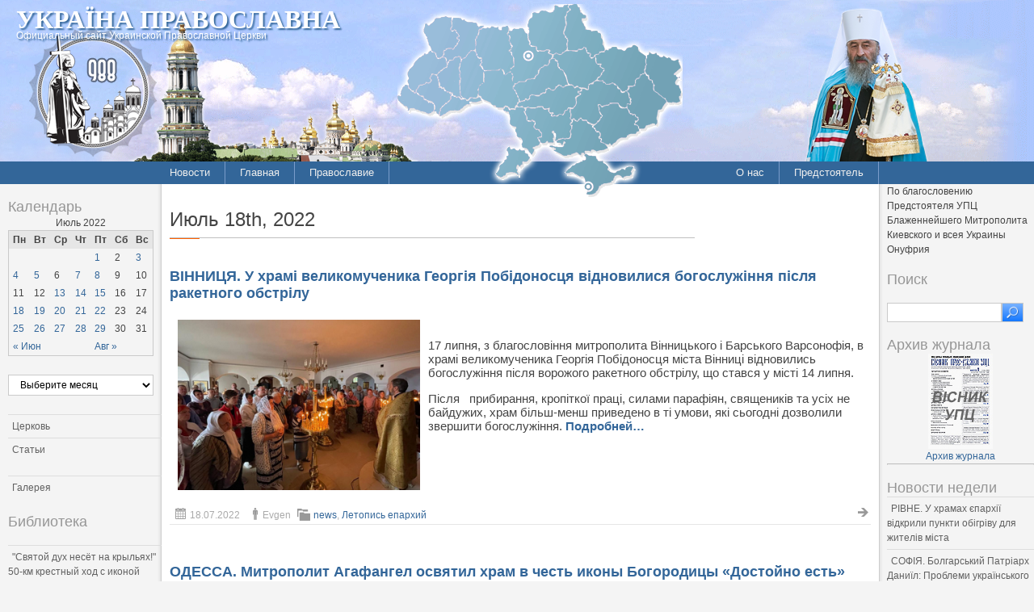

--- FILE ---
content_type: text/html; charset=UTF-8
request_url: http://pravoslavye.org.ua/2022/07/18/
body_size: 106771
content:
<!DOCTYPE html PUBLIC "-//W3C//DTD XHTML 1.0 Strict//EN" "http://www.w3.org/TR/xhtml1/DTD/xhtml1-strict.dtd">
<html xmlns="http://www.w3.org/1999/xhtml" dir="ltr" lang="ru-RU" xml:lang="ru-RU">
<head profile="http://gmpg.org/xfn/11">
  <meta http-equiv="Content-Type" content="text/html; charset=UTF-8" />
	<title>18 | Июль | 2022 | Україна Православна</title>


	<link rel="pingback" href="http://pravoslavye.org.ua/xmlrpc.php" />
	<link rel="stylesheet" href="http://pravoslavye.org.ua/wp-content/themes/lavra_custom/style.css" type="text/css" />
	<link rel="alternate" type="application/rss+xml" title="Україна Православна &raquo; Лента" href="http://pravoslavye.org.ua/feed/" />
<link rel="alternate" type="application/rss+xml" title="Україна Православна &raquo; Лента комментариев" href="http://pravoslavye.org.ua/comments/feed/" />
<link rel="EditURI" type="application/rsd+xml" title="RSD" href="http://pravoslavye.org.ua/xmlrpc.php?rsd" />
<link rel="wlwmanifest" type="application/wlwmanifest+xml" href="http://pravoslavye.org.ua/wp-includes/wlwmanifest.xml" /> 
<meta name="generator" content="WordPress 3.4" />
<script type="text/javascript">
var _gaq = _gaq || [];
_gaq.push(['_setAccount', 'UA-32146308-1']);
_gaq.push(['_trackPageview']);
(function() {
var ga = document.createElement('script'); ga.type = 'text/javascript'; ga.async = true;
ga.src = ('https:' == document.location.protocol ? 'https://ssl' : 'http://www') + '.google-analytics.com/ga.js';
var s = document.getElementsByTagName('script')[0]; s.parentNode.insertBefore(ga, s);
})();
</script>
</head>
<body class="archive date">
	<div class="header">
		<p class="title"><a href="http://pravoslavye.org.ua/" name="top">Україна Православна</a></p>
		<div>
<!-- map -->
<div id="ukr_map_box" style="margin: 5px 0 0 300px;position: absolute;height:241px;z-index: 200;">...</div>
<script type="text/javascript" src="/map/ukr_map.js"></script>
<script type="text/javascript">ukr_map.activeMap('/map/img/');</script>
<!-- map -->
		</div>
		<p class="tagline"><span>Официальный сайт Украинской Православной Церкви</span></p>
	</div>
	<div class="nav">
		<div class="inline">
			<div class="menu-header1-container"><ul id="menu-header1" class="menu"><li id="menu-item-48094" class="menu-item menu-item-type-taxonomy menu-item-object-category menu-item-48094"><a href="http://pravoslavye.org.ua/category/news/">Новости</a><ul>	<li class="cat-item cat-item-40"><a href="http://pravoslavye.org.ua/category/news/letopis_eparhiy_2/" title="Просмотреть все записи в рубрике &laquo;Летопись епархий&raquo;">Летопись епархий</a>
</li>
	<li class="cat-item cat-item-43"><a href="http://pravoslavye.org.ua/category/news/mezhkonfessionalnie_otnosheniya_2/" title="Просмотреть все записи в рубрике &laquo;Межконфессиональные отношения&raquo;">Межконфессиональные отношения</a>
</li>
	<li class="cat-item cat-item-44"><a href="http://pravoslavye.org.ua/category/news/narusheniya_prav_veruyushchih_2/" title="Просмотреть все записи в рубрике &laquo;Нарушения прав верующих&raquo;">Нарушения прав верующих</a>
</li>
	<li class="cat-item cat-item-39"><a href="http://pravoslavye.org.ua/category/news/ofitsialnaya_hronika_2/" title="Просмотреть все записи в рубрике &laquo;Официальная хроника&raquo;">Официальная хроника</a>
</li>
	<li class="cat-item cat-item-45"><a href="http://pravoslavye.org.ua/category/news/raskoli_eresi_sekti_2/" title="Просмотреть все записи в рубрике &laquo;Расколы, ереси, секты&raquo;">Расколы, ереси, секты</a>
</li>
	<li class="cat-item cat-item-396"><a href="http://pravoslavye.org.ua/category/news/%d1%81%d0%be%d1%86%d0%b8%d0%b0%d0%bb%d1%8c%d0%bd%d0%be%d0%b5-%d1%81%d0%bb%d1%83%d0%b6%d0%b5%d0%bd%d0%b8%d0%b5-news/" title="Просмотреть все записи в рубрике &laquo;СОЦИАЛЬНОЕ СЛУЖЕНИЕ&raquo;">СОЦИАЛЬНОЕ СЛУЖЕНИЕ</a>
</li>
	<li class="cat-item cat-item-42"><a href="http://pravoslavye.org.ua/category/news/tserkov_i_vlast_2/" title="Просмотреть все записи в рубрике &laquo;Церковь и власть&raquo;">Церковь и власть</a>
</li>
	<li class="cat-item cat-item-41"><a href="http://pravoslavye.org.ua/category/news/tserkov_i_obshchestvo_2/" title="Просмотреть все записи в рубрике &laquo;Церковь и общество&raquo;">Церковь и общество</a>
</li>
	<li class="cat-item cat-item-46"><a href="http://pravoslavye.org.ua/category/news/tserkov_i_smi/" title="Просмотреть все записи в рубрике &laquo;Церковь и СМИ&raquo;">Церковь и СМИ</a>
</li>
</ul></li>
<li id="menu-item-48102" class="menu-item menu-item-type-custom menu-item-object-custom menu-item-home menu-item-48102"><a href="http://pravoslavye.org.ua/">Главная</a></li>
<li id="menu-item-48095" class="menu-item menu-item-type-taxonomy menu-item-object-category menu-item-48095"><a href="http://pravoslavye.org.ua/category/pravoslavye/">Православие</a><ul>	<li class="cat-item cat-item-55"><a href="http://pravoslavye.org.ua/category/pravoslavye/bogoslovie/" title="Просмотреть все записи в рубрике &laquo;Богословие&raquo;">Богословие</a>
</li>
	<li class="cat-item cat-item-51"><a href="http://pravoslavye.org.ua/category/pravoslavye/istoriya/" title="Просмотреть все записи в рубрике &laquo;История&raquo;">История</a>
</li>
	<li class="cat-item cat-item-53"><a href="http://pravoslavye.org.ua/category/pravoslavye/mitropoliti/" title="Просмотреть все записи в рубрике &laquo;Митрополиты&raquo;">Митрополиты</a>
</li>
	<li class="cat-item cat-item-52"><a href="http://pravoslavye.org.ua/category/pravoslavye/hroniki/" title="Просмотреть все записи в рубрике &laquo;Хроники&raquo;">Хроники</a>
</li>
</ul></li>
</ul></div>		</div>
		<div class="inline" style="float: right;">
			<div class="menu-header2-container"><ul id="menu-header2" class="menu"><li id="menu-item-48096" class="menu-item menu-item-type-post_type menu-item-object-page menu-item-48096"><a href="http://pravoslavye.org.ua/about/">О нас</a></li>
<li id="menu-item-48097" class="menu-item menu-item-type-taxonomy menu-item-object-category menu-item-48097"><a href="http://pravoslavye.org.ua/category/predstoyatel/predstoyatel_2/">Предстоятель</a></li>
</ul></div>		</div>
	</div>
	<div class="body">
		<div class="content">
			<div id="sidebar_left" class="sidebar">

<h3>Календарь</h3><div id="calendar_wrap"><table id="wp-calendar">
	<caption>Июль 2022</caption>
	<thead>
	<tr>
		<th scope="col" title="Понедельник">Пн</th>
		<th scope="col" title="Вторник">Вт</th>
		<th scope="col" title="Среда">Ср</th>
		<th scope="col" title="Четверг">Чт</th>
		<th scope="col" title="Пятница">Пт</th>
		<th scope="col" title="Суббота">Сб</th>
		<th scope="col" title="Воскресенье">Вс</th>
	</tr>
	</thead>

	<tfoot>
	<tr>
		<td colspan="3" id="prev"><a href="http://pravoslavye.org.ua/2022/06/" title="Посмотреть записи за Июнь 2022">&laquo; Июн</a></td>
		<td class="pad">&nbsp;</td>
		<td colspan="3" id="next"><a href="http://pravoslavye.org.ua/2022/08/" title="Посмотреть записи за Август 2022">Авг &raquo;</a></td>
	</tr>
	</tfoot>

	<tbody>
	<tr>
		<td colspan="4" class="pad">&nbsp;</td><td><a href="http://pravoslavye.org.ua/2022/07/01/" title="Митрополит Чернівецький і Буковинський Мелетій: «Міграція – це пастирський виклик для Церкви»
КАМʼЯНЕЦЬ-ПОДІЛЬСКИЙ. Прибічники ПЦУ захопили храм УПЦ у селі Почапинці
КИЇВ. У єпархіях УПЦ допомагають біженцям, нужденним, захисникам і лікарням
НІЖИН. Митрополит Климент звершив чернечі постриги у Густинському жіночому монастирі
ОДЕСА. В  єпархії моляться за загиблих та допомагають постраждалим внаслідок ракетного удару в Сергіївці">1</a></td><td>2</td><td><a href="http://pravoslavye.org.ua/2022/07/03/" title="ЧЕРКАСИ. Голова Шрамківської ОТГ зірвав велике освячення храму
ЛЬВІВ. Чоловікам видають повістки у військкомат біля храмів – народний депутат
ЛЬВІВ. Мери розуміють, що рішення про заборону УПЦ — це лише політичний популізм
КИЇВ. У п’яти єпархіях УПЦ відспівали загиблих воїнів ЗСУ
КИЇВ. Про екстремістські заклики мера Франківська щодо віруючих УПЦ дізнаються в Європарламенті">3</a></td>
	</tr>
	<tr>
		<td><a href="http://pravoslavye.org.ua/2022/07/04/" title="ДЖОРДАНВИЛЛЬ. В Свято-Троицком монастыре молитвенно отметили сороковой день кончины митрополита Илариона соборным служением Божественной литургии и панихиды
ОДЕСА. Священники єпархії звершили панахиду за загиблими мешканцями смт. Сергіївка
КИЇВ. У єпархіях УПЦ допомагають біженцям, нужденним, захисникам і лікарням – Репортаж. Ч. 69
ХМЕЛЬНИЦКИЙ. В Княжполе ПЦУшники при содействии властей попытались захватить храм УПЦ
РОВНО.  В   епархии торжественно почтили икону Богоматери «Сострадание»
ОДЕССА. Архиепископ Арцизский Виктор совершил монашеский постриг
ЛУЦК. Покаявшийся священник Волынской епархии вернулся в УПЦ вместе с прихожанами">4</a></td><td><a href="http://pravoslavye.org.ua/2022/07/05/" title="ЛЬВІВ. Митрополит Філарет прокоментував рішення міської ради про заборону діяльності УПЦ на території Львівської територіальної громади
КИЇВСЬКА ОБЛАСТЬ. В Обухівському благочинні   парафіяни та духовенство зібрали кошти й придбали авто для ЗСУ
ЛУЦЬК. У Волинській єпархії попрощалися з трьома захисниками України
КИЕВ. Митрополит Павел совершил заупокойную литию по Блаженнейшему митрополиту Владимиру
ОДЕССА. При женском монастыре   организовали детский лагерь">5</a></td><td>6</td><td><a href="http://pravoslavye.org.ua/2022/07/07/" title="КИЕВ. Митрополит Антоний (Паканич) о псалме, помогающем искренне покаяться
БУХАРЕСТ. Оглашены решения Священного Синода Румынского Патриархата.
ОДЕССА. Церковный хор из Ужгорода стал призером международного конкурса">7</a></td><td><a href="http://pravoslavye.org.ua/2022/07/08/" title="КИЇВСЬКА ОБЛАСТЬ. У Гостомелі релігійна громада Української Православної Церкви рішуче відкинула спроби перевести її в розкол
ЖИТОМИР. Митрополит Никодим освятив новий храм у місті
БУХАРЕСТ. Румунська Православна Церква зібрала 7,6 мільйона євро для українських біженців
МУКАЧЕВО. Красногорський чоловічий монастир поповнився двома мантійними монахами
КИЇВ. У трьох єпархіях Української Православної Церкви відбулися відспівування загиблих Захисників України
ДНЕПР. Митрополит Ириней совершил Литургию в храме-памятнике на берегу реки Днепр
ВОЛОДИМИР-ВОЛИНСЬКИЙ. У Люблинці провели в останню путь полеглого воїна Юрія Лесика
ЛУЦК. Священник обратился в суд из-за запрета УПЦ в Городищенском сельсовете
РОВНО. Верующие УПЦ подали заявление в полицию на главу Ровенского облсовета
Епископ Ровенский о главе облсовета: Он угрожает уничтожить Церковь
КИЕВ. Глава Госэтнополитики Украины рассказала, почему УПЦ не управляется из Москвы
РІВНЕ. Міська рада ввела мораторій на релігійні питання
ШЕПЕТОВКА.  Михайловский кафедральный собор УПЦ   перерегистрировали в ПЦУ">8</a></td><td>9</td><td>10</td>
	</tr>
	<tr>
		<td>11</td><td>12</td><td><a href="http://pravoslavye.org.ua/2022/07/13/" title="КИЕВ. В день памяти апостолов Петра и Павла Предстоятель УПЦ  возглавил праздничное богослужение в Киево-Печерской Лавре
ЧЕРКАСИ. На чиновника, який зірвав богослужіння   подали в суд
ВІННИЦЯ. Віряни  єпархії передали позашляховик для воїнів ЗСУ
КАМʼЯНСЬКЕ. У  єпархії митрополит Володимир звершив чернечий постриг
КИЇВ. Предстоятель УПЦ очолив престольне свято у храмі на честь Собору святих апостолів на Осокорках">13</a></td><td><a href="http://pravoslavye.org.ua/2022/07/14/" title="ВИННИЦА.  Митрополит Варсонофий выразил соболезнования семьям погибших
Митрополит Антоний: Живущие по совести становятся «вымирающим видом»">14</a></td><td><a href="http://pravoslavye.org.ua/2022/07/15/" title="КИЇВ. Україна працює над гумкоридором зі Святогірської Лаври – ГУР Міністерства оборони
ВІННИЦЯ. Парафіяни постраждалого храму  просять про допомогу
СЄВЄРОДОНЕЦЬК. Митрополит Никодим відвідав місце масових поховань загиблих та сховище від обстрілів
РІВНЕ. Суд відмовив прихильнику “ПЦУ” в претензіях на храм УПЦ у селі Горбаків
КИЇВ. В Українській Православній Церкві відспівали трьох загиблих воїнів ЗСУ, один із них ніс послух при храмі
ХУСТ. Митрополит  Марк освятив новий храм у селі Груники
СВЯТОГОРСК.  Около 100 монахов Лавры отказываются покидать обитель
НОВОВОЛЫНСК. Власти города требуют от верных УПЦ перейти в ПЦУ к Дню независимости
ВИННИЦА. Из-за обстрела пострадал храм УПЦ, ранен сын настоятеля
МОГИЛЕВ-ПОДОЛЬСКИЙ.  В Мурованных Куриловцах нетрезвые радикалы устроили погром в храме УПЦ
ЧЕРКАСИ. Митрополит Феодосій підтримав парафіян із Кононівки, які зазнають утисків від місцевого чиновника
Єпископ Віктор: Діалог передбачає наявність співрозмовників, які готові чути та слухати один одного
ЛЬВІВ. У Свято-Георгіївському соборі оновили престол храму
КИЕВСКАЯ ОБЛАСТЬ. В Лубянке активисты ПЦУ силой вытолкали священников и прихожан из храма УПЦ">15</a></td><td>16</td><td>17</td>
	</tr>
	<tr>
		<td><a href="http://pravoslavye.org.ua/2022/07/18/" title="Вітання Предстоятеля митрополиту Чернівецькому і Буковинському Мелетію з 60-річчям з дня народження
КИЇВ. Священники Волинської та Чернівецької єпархій відспівали трьох загиблих Захисників України
ВІННИЦЯ. Митрополит Варсонофій звершив молебень про зцілення хворих та заупокійну молитву за загиблими
СВЯТОГІРСЬК. З Лаври евакуювали групу біженців (+відео)
КИЇВСЬКА ОБЛАСТЬ. Предстоятель УПЦ звершив заупокійне богослужіння та Літургію у Бородянці
Блаженнійший Митрополит Онуфрій назвав про причини, які дають демонам владу над людиною (відео)
КИЕВСКАЯ ОБЛАСТЬ. В селе Дмитровка рейдеры ПЦУ при содействии властей захватили храм УПЦ
ОДЕССА.  Митрополит Агафангел освятил храм в честь иконы Богородицы «Достойно есть»
ВІННИЦЯ. У храмі великомученика Георгія Побідоносця  відновилися богослужіння після ракетного обстрілу">18</a></td><td><a href="http://pravoslavye.org.ua/2022/07/19/" title="КИЇВ. Священнослужителі п’яти єпархій Української Православної Церкви провели в останню дорогу шістьох загиблих воїнів ЗСУ">19</a></td><td><a href="http://pravoslavye.org.ua/2022/07/20/" title="КИЇВ. Блаженніший Митрополит Онуфрій зустрівся з Послом США в Україні
КИЇВ. У єпархіях УПЦ допомагають біженцям, нужденним, захисникам і лікарням – Репортаж. Ч. 74
КАМʼЯНЕЦЬ-ПОДІЛЬСЬКИЙ. У Іконописному духовному училищі пройшов захист дипломних робіт">20</a></td><td><a href="http://pravoslavye.org.ua/2022/07/21/" title="ТЕРНОПОЛЬСКАЯ ОБЛАСТЬ.  В селе Бодаки вандалы засыпали песком икону общины УПЦ
Митрополит Лука рассказал о жизни Запорожской епархии во время войны
МОГИЛЬОВ-ПОДІЛЬСКИЙ. У Мурованих Курилівцях повідомили про бездію поліції після погрому в храмі
ВИННИЦА. Браиловский монастырь передал помощь переселенцам
ОДЕСА. На вокзалі клірики і волонтери УПЦ годують обідами 200 біженців
БІЛА ЦЕРКВА. У Богуславі віруючі Свято-Троїцького храму   підтвердили вірність УПЦ
СВЯТОГОРСЬК. У скит Святогірської лаври в Адамівці доставлено гуманітарну допомогу
РІВНЕ. Суд зобов’язав поліцію відкрити кримінальне провадження щодо голови обласної ради">21</a></td><td><a href="http://pravoslavye.org.ua/2022/07/22/" title="РІВНЕ. Румунська Церква передала допомогу   єпархії
КИЕВ. Предстоятель УПЦ встретился с учениками черкасской православной гимназии
ШЕПЕТІВКА. Парафіяни в молитовному стоянні захистили свій собор  від захоплення прихильниками “ПЦУ”
КИЇВ.  Вітання Предстоятеля архієпископу Конотопському і Глухівському Роману з 10-літтям архієрейської хіротонії
КИЕВСКАЯ ОБЛАСТЬ. В Песковке Бучанского района рейдеры ПЦУ ночью заварили двери храма УПЦ
ВІННИЦЯ.  Митрополит Варсонофій передав переселенцям допомогу від фонду «Мир Вам»">22</a></td><td>23</td><td>24</td>
	</tr>
	<tr>
		<td><a href="http://pravoslavye.org.ua/2022/07/25/" title="КИЇВ. Священнослужителі Української Православної Церкви провели у вічність двох Захисників та одну Захисницю України
ЛУЦЬК. У Кременці на Волині прибічники “ПЦУ” захопили храм і виселяють настоятеля з церковного дому
КИЇВ. Блаженніший Митрополит Онуфрій очолив престольне свято Ольгинського собору  (відео)
КИЇВ. У єпархіях УПЦ допомагають біженцям, нужденним, захисникам і лікарням – Репортаж. Ч. 76
Блаженнійший Митрополит Онуфрій: Людина, яка не припиняє каятися, зрештою перемагає свої немочі (відео)
БОРИСПІЛЬ. Спасо-Преображенська парафія Коржів організувала благодійну ярмарку
БОРИСПІЛЬ. Коментар юридичного відділу єпархії щодо подій 17 липня 2022 року в селі Зазим’я Броварського району
БОРИСПОЛЬ. Клирика епархии запретили в служении за уклонение в раскол">25</a></td><td><a href="http://pravoslavye.org.ua/2022/07/26/" title="КИЇВ. В УПЦ розповіли, як пройде святкування Хрещення Русі у місті
ХМЕЛЬНИЦЬКИЙ. У Пирогівцях рейдери ПЦУ захопили храм УПЦ та побили жінку
Митрополит Антоній: Де немає апостольської наступності – немає й Церкви
ХМЕЛЬНИЦЬКИЙ. У селі Ріпна рейдери ПЦУ за підтримки влади захопили храм УПЦ
Зазимье: история одного предательства от участника «диалога» с ПЦУ">26</a></td><td><a href="http://pravoslavye.org.ua/2022/07/27/" title="ВІННИЦЯ. Суд заборонив  ОДА незаконно перереєстровувати релігійні громади в Мурованокуриловецькому благочинні
РІВНЕ. У  єпархії віруючі відсвяткували річницю у храмі, побудованому замість захопленого
КИЇВ. У єпархіях УПЦ допомагають біженцям, нужденним, захисникам і лікарням – Репортаж. Ч. 77
КИЇВСЬКА ОБЛАСТЬ. Віряни УПЦ у Богуславі дали рішучу відсіч рейдерам з «ПЦУ» і відстояли право молитися у своєму храмі (відео)
Дочь Таксюра: Просим молитв, чтобы отца перевели под домашний арест">27</a></td><td><a href="http://pravoslavye.org.ua/2022/07/28/" title="КИЇВ. Українська Православна Церква урочисто відзначила 1034-річчя Хрещення Русі
КИЇВ. Єпископ Баришівський Віктор взяв участь у заході з нагоди Дня Української державності">28</a></td><td><a href="http://pravoslavye.org.ua/2022/07/29/" title="ЛЬВОВ. Община УПЦ  обратилась к Президенту из-за ее «перевода» в ПЦУ
КИЇВ. Духовні школи та братія Києво-Печерської Лаври вчергове здали кров для поранених воїнів ЗСУ">29</a></td><td>30</td><td>31</td>
	</tr>
	</tbody>
	</table></div><h3> </h3>		<select name="archive-dropdown" onchange='document.location.href=this.options[this.selectedIndex].value;'> <option value="">Выберите месяц</option> 	<option value='http://pravoslavye.org.ua/2026/01/'> Январь 2026 &nbsp;(28)</option>
	<option value='http://pravoslavye.org.ua/2025/12/'> Декабрь 2025 &nbsp;(63)</option>
	<option value='http://pravoslavye.org.ua/2025/11/'> Ноябрь 2025 &nbsp;(47)</option>
	<option value='http://pravoslavye.org.ua/2025/10/'> Октябрь 2025 &nbsp;(83)</option>
	<option value='http://pravoslavye.org.ua/2025/09/'> Сентябрь 2025 &nbsp;(67)</option>
	<option value='http://pravoslavye.org.ua/2025/08/'> Август 2025 &nbsp;(40)</option>
	<option value='http://pravoslavye.org.ua/2025/07/'> Июль 2025 &nbsp;(20)</option>
	<option value='http://pravoslavye.org.ua/2025/06/'> Июнь 2025 &nbsp;(77)</option>
	<option value='http://pravoslavye.org.ua/2025/05/'> Май 2025 &nbsp;(49)</option>
	<option value='http://pravoslavye.org.ua/2025/04/'> Апрель 2025 &nbsp;(43)</option>
	<option value='http://pravoslavye.org.ua/2025/03/'> Март 2025 &nbsp;(52)</option>
	<option value='http://pravoslavye.org.ua/2025/02/'> Февраль 2025 &nbsp;(40)</option>
	<option value='http://pravoslavye.org.ua/2025/01/'> Январь 2025 &nbsp;(49)</option>
	<option value='http://pravoslavye.org.ua/2024/12/'> Декабрь 2024 &nbsp;(52)</option>
	<option value='http://pravoslavye.org.ua/2024/11/'> Ноябрь 2024 &nbsp;(61)</option>
	<option value='http://pravoslavye.org.ua/2024/10/'> Октябрь 2024 &nbsp;(72)</option>
	<option value='http://pravoslavye.org.ua/2024/09/'> Сентябрь 2024 &nbsp;(57)</option>
	<option value='http://pravoslavye.org.ua/2024/08/'> Август 2024 &nbsp;(73)</option>
	<option value='http://pravoslavye.org.ua/2024/07/'> Июль 2024 &nbsp;(41)</option>
	<option value='http://pravoslavye.org.ua/2024/06/'> Июнь 2024 &nbsp;(48)</option>
	<option value='http://pravoslavye.org.ua/2024/05/'> Май 2024 &nbsp;(49)</option>
	<option value='http://pravoslavye.org.ua/2024/04/'> Апрель 2024 &nbsp;(42)</option>
	<option value='http://pravoslavye.org.ua/2024/03/'> Март 2024 &nbsp;(48)</option>
	<option value='http://pravoslavye.org.ua/2024/02/'> Февраль 2024 &nbsp;(50)</option>
	<option value='http://pravoslavye.org.ua/2024/01/'> Январь 2024 &nbsp;(45)</option>
	<option value='http://pravoslavye.org.ua/2023/12/'> Декабрь 2023 &nbsp;(45)</option>
	<option value='http://pravoslavye.org.ua/2023/11/'> Ноябрь 2023 &nbsp;(51)</option>
	<option value='http://pravoslavye.org.ua/2023/10/'> Октябрь 2023 &nbsp;(63)</option>
	<option value='http://pravoslavye.org.ua/2023/09/'> Сентябрь 2023 &nbsp;(59)</option>
	<option value='http://pravoslavye.org.ua/2023/08/'> Август 2023 &nbsp;(50)</option>
	<option value='http://pravoslavye.org.ua/2023/07/'> Июль 2023 &nbsp;(76)</option>
	<option value='http://pravoslavye.org.ua/2023/06/'> Июнь 2023 &nbsp;(31)</option>
	<option value='http://pravoslavye.org.ua/2023/05/'> Май 2023 &nbsp;(42)</option>
	<option value='http://pravoslavye.org.ua/2023/04/'> Апрель 2023 &nbsp;(78)</option>
	<option value='http://pravoslavye.org.ua/2023/03/'> Март 2023 &nbsp;(64)</option>
	<option value='http://pravoslavye.org.ua/2023/02/'> Февраль 2023 &nbsp;(40)</option>
	<option value='http://pravoslavye.org.ua/2023/01/'> Январь 2023 &nbsp;(41)</option>
	<option value='http://pravoslavye.org.ua/2022/12/'> Декабрь 2022 &nbsp;(37)</option>
	<option value='http://pravoslavye.org.ua/2022/11/'> Ноябрь 2022 &nbsp;(52)</option>
	<option value='http://pravoslavye.org.ua/2022/10/'> Октябрь 2022 &nbsp;(67)</option>
	<option value='http://pravoslavye.org.ua/2022/09/'> Сентябрь 2022 &nbsp;(48)</option>
	<option value='http://pravoslavye.org.ua/2022/08/'> Август 2022 &nbsp;(53)</option>
	<option value='http://pravoslavye.org.ua/2022/07/'> Июль 2022 &nbsp;(108)</option>
	<option value='http://pravoslavye.org.ua/2022/06/'> Июнь 2022 &nbsp;(103)</option>
	<option value='http://pravoslavye.org.ua/2022/05/'> Май 2022 &nbsp;(131)</option>
	<option value='http://pravoslavye.org.ua/2022/04/'> Апрель 2022 &nbsp;(45)</option>
	<option value='http://pravoslavye.org.ua/2022/03/'> Март 2022 &nbsp;(80)</option>
	<option value='http://pravoslavye.org.ua/2022/02/'> Февраль 2022 &nbsp;(88)</option>
	<option value='http://pravoslavye.org.ua/2022/01/'> Январь 2022 &nbsp;(54)</option>
	<option value='http://pravoslavye.org.ua/2021/12/'> Декабрь 2021 &nbsp;(118)</option>
	<option value='http://pravoslavye.org.ua/2021/11/'> Ноябрь 2021 &nbsp;(104)</option>
	<option value='http://pravoslavye.org.ua/2021/10/'> Октябрь 2021 &nbsp;(68)</option>
	<option value='http://pravoslavye.org.ua/2021/09/'> Сентябрь 2021 &nbsp;(90)</option>
	<option value='http://pravoslavye.org.ua/2021/08/'> Август 2021 &nbsp;(96)</option>
	<option value='http://pravoslavye.org.ua/2021/07/'> Июль 2021 &nbsp;(103)</option>
	<option value='http://pravoslavye.org.ua/2021/06/'> Июнь 2021 &nbsp;(83)</option>
	<option value='http://pravoslavye.org.ua/2021/05/'> Май 2021 &nbsp;(144)</option>
	<option value='http://pravoslavye.org.ua/2021/04/'> Апрель 2021 &nbsp;(79)</option>
	<option value='http://pravoslavye.org.ua/2021/03/'> Март 2021 &nbsp;(100)</option>
	<option value='http://pravoslavye.org.ua/2021/02/'> Февраль 2021 &nbsp;(105)</option>
	<option value='http://pravoslavye.org.ua/2021/01/'> Январь 2021 &nbsp;(89)</option>
	<option value='http://pravoslavye.org.ua/2020/12/'> Декабрь 2020 &nbsp;(133)</option>
	<option value='http://pravoslavye.org.ua/2020/11/'> Ноябрь 2020 &nbsp;(159)</option>
	<option value='http://pravoslavye.org.ua/2020/10/'> Октябрь 2020 &nbsp;(131)</option>
	<option value='http://pravoslavye.org.ua/2020/09/'> Сентябрь 2020 &nbsp;(144)</option>
	<option value='http://pravoslavye.org.ua/2020/08/'> Август 2020 &nbsp;(108)</option>
	<option value='http://pravoslavye.org.ua/2020/07/'> Июль 2020 &nbsp;(161)</option>
	<option value='http://pravoslavye.org.ua/2020/06/'> Июнь 2020 &nbsp;(118)</option>
	<option value='http://pravoslavye.org.ua/2020/05/'> Май 2020 &nbsp;(83)</option>
	<option value='http://pravoslavye.org.ua/2020/04/'> Апрель 2020 &nbsp;(70)</option>
	<option value='http://pravoslavye.org.ua/2020/03/'> Март 2020 &nbsp;(136)</option>
	<option value='http://pravoslavye.org.ua/2020/02/'> Февраль 2020 &nbsp;(131)</option>
	<option value='http://pravoslavye.org.ua/2020/01/'> Январь 2020 &nbsp;(164)</option>
	<option value='http://pravoslavye.org.ua/2019/12/'> Декабрь 2019 &nbsp;(132)</option>
	<option value='http://pravoslavye.org.ua/2019/11/'> Ноябрь 2019 &nbsp;(135)</option>
	<option value='http://pravoslavye.org.ua/2019/10/'> Октябрь 2019 &nbsp;(156)</option>
	<option value='http://pravoslavye.org.ua/2019/09/'> Сентябрь 2019 &nbsp;(146)</option>
	<option value='http://pravoslavye.org.ua/2019/08/'> Август 2019 &nbsp;(145)</option>
	<option value='http://pravoslavye.org.ua/2019/07/'> Июль 2019 &nbsp;(164)</option>
	<option value='http://pravoslavye.org.ua/2019/06/'> Июнь 2019 &nbsp;(154)</option>
	<option value='http://pravoslavye.org.ua/2019/05/'> Май 2019 &nbsp;(116)</option>
	<option value='http://pravoslavye.org.ua/2019/04/'> Апрель 2019 &nbsp;(189)</option>
	<option value='http://pravoslavye.org.ua/2019/03/'> Март 2019 &nbsp;(208)</option>
	<option value='http://pravoslavye.org.ua/2019/02/'> Февраль 2019 &nbsp;(200)</option>
	<option value='http://pravoslavye.org.ua/2019/01/'> Январь 2019 &nbsp;(203)</option>
	<option value='http://pravoslavye.org.ua/2018/12/'> Декабрь 2018 &nbsp;(240)</option>
	<option value='http://pravoslavye.org.ua/2018/11/'> Ноябрь 2018 &nbsp;(327)</option>
	<option value='http://pravoslavye.org.ua/2018/10/'> Октябрь 2018 &nbsp;(306)</option>
	<option value='http://pravoslavye.org.ua/2018/09/'> Сентябрь 2018 &nbsp;(236)</option>
	<option value='http://pravoslavye.org.ua/2018/08/'> Август 2018 &nbsp;(181)</option>
	<option value='http://pravoslavye.org.ua/2018/07/'> Июль 2018 &nbsp;(271)</option>
	<option value='http://pravoslavye.org.ua/2018/06/'> Июнь 2018 &nbsp;(182)</option>
	<option value='http://pravoslavye.org.ua/2018/05/'> Май 2018 &nbsp;(239)</option>
	<option value='http://pravoslavye.org.ua/2018/04/'> Апрель 2018 &nbsp;(137)</option>
	<option value='http://pravoslavye.org.ua/2018/03/'> Март 2018 &nbsp;(195)</option>
	<option value='http://pravoslavye.org.ua/2018/02/'> Февраль 2018 &nbsp;(327)</option>
	<option value='http://pravoslavye.org.ua/2018/01/'> Январь 2018 &nbsp;(249)</option>
	<option value='http://pravoslavye.org.ua/2017/12/'> Декабрь 2017 &nbsp;(212)</option>
	<option value='http://pravoslavye.org.ua/2017/11/'> Ноябрь 2017 &nbsp;(319)</option>
	<option value='http://pravoslavye.org.ua/2017/10/'> Октябрь 2017 &nbsp;(208)</option>
	<option value='http://pravoslavye.org.ua/2017/09/'> Сентябрь 2017 &nbsp;(265)</option>
	<option value='http://pravoslavye.org.ua/2017/08/'> Август 2017 &nbsp;(261)</option>
	<option value='http://pravoslavye.org.ua/2017/07/'> Июль 2017 &nbsp;(288)</option>
	<option value='http://pravoslavye.org.ua/2017/06/'> Июнь 2017 &nbsp;(306)</option>
	<option value='http://pravoslavye.org.ua/2017/05/'> Май 2017 &nbsp;(340)</option>
	<option value='http://pravoslavye.org.ua/2017/04/'> Апрель 2017 &nbsp;(186)</option>
	<option value='http://pravoslavye.org.ua/2017/03/'> Март 2017 &nbsp;(334)</option>
	<option value='http://pravoslavye.org.ua/2017/02/'> Февраль 2017 &nbsp;(284)</option>
	<option value='http://pravoslavye.org.ua/2017/01/'> Январь 2017 &nbsp;(289)</option>
	<option value='http://pravoslavye.org.ua/2016/12/'> Декабрь 2016 &nbsp;(300)</option>
	<option value='http://pravoslavye.org.ua/2016/11/'> Ноябрь 2016 &nbsp;(331)</option>
	<option value='http://pravoslavye.org.ua/2016/10/'> Октябрь 2016 &nbsp;(252)</option>
	<option value='http://pravoslavye.org.ua/2016/09/'> Сентябрь 2016 &nbsp;(213)</option>
	<option value='http://pravoslavye.org.ua/2016/08/'> Август 2016 &nbsp;(360)</option>
	<option value='http://pravoslavye.org.ua/2016/07/'> Июль 2016 &nbsp;(343)</option>
	<option value='http://pravoslavye.org.ua/2016/06/'> Июнь 2016 &nbsp;(322)</option>
	<option value='http://pravoslavye.org.ua/2016/05/'> Май 2016 &nbsp;(272)</option>
	<option value='http://pravoslavye.org.ua/2016/04/'> Апрель 2016 &nbsp;(269)</option>
	<option value='http://pravoslavye.org.ua/2016/03/'> Март 2016 &nbsp;(298)</option>
	<option value='http://pravoslavye.org.ua/2016/02/'> Февраль 2016 &nbsp;(345)</option>
	<option value='http://pravoslavye.org.ua/2016/01/'> Январь 2016 &nbsp;(291)</option>
	<option value='http://pravoslavye.org.ua/2015/12/'> Декабрь 2015 &nbsp;(371)</option>
	<option value='http://pravoslavye.org.ua/2015/11/'> Ноябрь 2015 &nbsp;(321)</option>
	<option value='http://pravoslavye.org.ua/2015/10/'> Октябрь 2015 &nbsp;(357)</option>
	<option value='http://pravoslavye.org.ua/2015/09/'> Сентябрь 2015 &nbsp;(291)</option>
	<option value='http://pravoslavye.org.ua/2015/08/'> Август 2015 &nbsp;(284)</option>
	<option value='http://pravoslavye.org.ua/2015/07/'> Июль 2015 &nbsp;(306)</option>
	<option value='http://pravoslavye.org.ua/2015/06/'> Июнь 2015 &nbsp;(315)</option>
	<option value='http://pravoslavye.org.ua/2015/05/'> Май 2015 &nbsp;(276)</option>
	<option value='http://pravoslavye.org.ua/2015/04/'> Апрель 2015 &nbsp;(323)</option>
	<option value='http://pravoslavye.org.ua/2015/03/'> Март 2015 &nbsp;(399)</option>
	<option value='http://pravoslavye.org.ua/2015/02/'> Февраль 2015 &nbsp;(361)</option>
	<option value='http://pravoslavye.org.ua/2015/01/'> Январь 2015 &nbsp;(396)</option>
	<option value='http://pravoslavye.org.ua/2014/12/'> Декабрь 2014 &nbsp;(429)</option>
	<option value='http://pravoslavye.org.ua/2014/11/'> Ноябрь 2014 &nbsp;(419)</option>
	<option value='http://pravoslavye.org.ua/2014/10/'> Октябрь 2014 &nbsp;(446)</option>
	<option value='http://pravoslavye.org.ua/2014/09/'> Сентябрь 2014 &nbsp;(371)</option>
	<option value='http://pravoslavye.org.ua/2014/08/'> Август 2014 &nbsp;(399)</option>
	<option value='http://pravoslavye.org.ua/2014/07/'> Июль 2014 &nbsp;(367)</option>
	<option value='http://pravoslavye.org.ua/2014/06/'> Июнь 2014 &nbsp;(308)</option>
	<option value='http://pravoslavye.org.ua/2014/05/'> Май 2014 &nbsp;(393)</option>
	<option value='http://pravoslavye.org.ua/2014/04/'> Апрель 2014 &nbsp;(393)</option>
	<option value='http://pravoslavye.org.ua/2014/03/'> Март 2014 &nbsp;(374)</option>
	<option value='http://pravoslavye.org.ua/2014/02/'> Февраль 2014 &nbsp;(389)</option>
	<option value='http://pravoslavye.org.ua/2014/01/'> Январь 2014 &nbsp;(361)</option>
	<option value='http://pravoslavye.org.ua/2013/12/'> Декабрь 2013 &nbsp;(445)</option>
	<option value='http://pravoslavye.org.ua/2013/11/'> Ноябрь 2013 &nbsp;(430)</option>
	<option value='http://pravoslavye.org.ua/2013/10/'> Октябрь 2013 &nbsp;(408)</option>
	<option value='http://pravoslavye.org.ua/2013/09/'> Сентябрь 2013 &nbsp;(395)</option>
	<option value='http://pravoslavye.org.ua/2013/08/'> Август 2013 &nbsp;(418)</option>
	<option value='http://pravoslavye.org.ua/2013/07/'> Июль 2013 &nbsp;(602)</option>
	<option value='http://pravoslavye.org.ua/2013/06/'> Июнь 2013 &nbsp;(419)</option>
	<option value='http://pravoslavye.org.ua/2013/05/'> Май 2013 &nbsp;(503)</option>
	<option value='http://pravoslavye.org.ua/2013/04/'> Апрель 2013 &nbsp;(517)</option>
	<option value='http://pravoslavye.org.ua/2013/03/'> Март 2013 &nbsp;(454)</option>
	<option value='http://pravoslavye.org.ua/2013/02/'> Февраль 2013 &nbsp;(395)</option>
	<option value='http://pravoslavye.org.ua/2013/01/'> Январь 2013 &nbsp;(412)</option>
	<option value='http://pravoslavye.org.ua/2012/12/'> Декабрь 2012 &nbsp;(297)</option>
	<option value='http://pravoslavye.org.ua/2012/11/'> Ноябрь 2012 &nbsp;(300)</option>
	<option value='http://pravoslavye.org.ua/2012/10/'> Октябрь 2012 &nbsp;(372)</option>
	<option value='http://pravoslavye.org.ua/2012/09/'> Сентябрь 2012 &nbsp;(332)</option>
	<option value='http://pravoslavye.org.ua/2012/08/'> Август 2012 &nbsp;(277)</option>
	<option value='http://pravoslavye.org.ua/2012/07/'> Июль 2012 &nbsp;(259)</option>
	<option value='http://pravoslavye.org.ua/2012/06/'> Июнь 2012 &nbsp;(339)</option>
	<option value='http://pravoslavye.org.ua/2012/05/'> Май 2012 &nbsp;(386)</option>
	<option value='http://pravoslavye.org.ua/2012/04/'> Апрель 2012 &nbsp;(243)</option>
	<option value='http://pravoslavye.org.ua/2012/03/'> Март 2012 &nbsp;(269)</option>
	<option value='http://pravoslavye.org.ua/2012/02/'> Февраль 2012 &nbsp;(284)</option>
	<option value='http://pravoslavye.org.ua/2012/01/'> Январь 2012 &nbsp;(325)</option>
	<option value='http://pravoslavye.org.ua/2011/12/'> Декабрь 2011 &nbsp;(384)</option>
	<option value='http://pravoslavye.org.ua/2011/11/'> Ноябрь 2011 &nbsp;(392)</option>
	<option value='http://pravoslavye.org.ua/2011/10/'> Октябрь 2011 &nbsp;(291)</option>
	<option value='http://pravoslavye.org.ua/2011/09/'> Сентябрь 2011 &nbsp;(429)</option>
	<option value='http://pravoslavye.org.ua/2011/08/'> Август 2011 &nbsp;(381)</option>
	<option value='http://pravoslavye.org.ua/2011/07/'> Июль 2011 &nbsp;(286)</option>
	<option value='http://pravoslavye.org.ua/2011/06/'> Июнь 2011 &nbsp;(392)</option>
	<option value='http://pravoslavye.org.ua/2011/05/'> Май 2011 &nbsp;(420)</option>
	<option value='http://pravoslavye.org.ua/2011/04/'> Апрель 2011 &nbsp;(380)</option>
	<option value='http://pravoslavye.org.ua/2011/03/'> Март 2011 &nbsp;(313)</option>
	<option value='http://pravoslavye.org.ua/2011/02/'> Февраль 2011 &nbsp;(333)</option>
	<option value='http://pravoslavye.org.ua/2011/01/'> Январь 2011 &nbsp;(312)</option>
	<option value='http://pravoslavye.org.ua/2010/12/'> Декабрь 2010 &nbsp;(403)</option>
	<option value='http://pravoslavye.org.ua/2010/11/'> Ноябрь 2010 &nbsp;(406)</option>
	<option value='http://pravoslavye.org.ua/2010/10/'> Октябрь 2010 &nbsp;(435)</option>
	<option value='http://pravoslavye.org.ua/2010/09/'> Сентябрь 2010 &nbsp;(424)</option>
	<option value='http://pravoslavye.org.ua/2010/08/'> Август 2010 &nbsp;(357)</option>
	<option value='http://pravoslavye.org.ua/2010/07/'> Июль 2010 &nbsp;(454)</option>
	<option value='http://pravoslavye.org.ua/2010/06/'> Июнь 2010 &nbsp;(466)</option>
	<option value='http://pravoslavye.org.ua/2010/05/'> Май 2010 &nbsp;(425)</option>
	<option value='http://pravoslavye.org.ua/2010/04/'> Апрель 2010 &nbsp;(530)</option>
	<option value='http://pravoslavye.org.ua/2010/03/'> Март 2010 &nbsp;(468)</option>
	<option value='http://pravoslavye.org.ua/2010/02/'> Февраль 2010 &nbsp;(418)</option>
	<option value='http://pravoslavye.org.ua/2010/01/'> Январь 2010 &nbsp;(457)</option>
	<option value='http://pravoslavye.org.ua/2009/12/'> Декабрь 2009 &nbsp;(518)</option>
	<option value='http://pravoslavye.org.ua/2009/11/'> Ноябрь 2009 &nbsp;(419)</option>
	<option value='http://pravoslavye.org.ua/2009/10/'> Октябрь 2009 &nbsp;(462)</option>
	<option value='http://pravoslavye.org.ua/2009/09/'> Сентябрь 2009 &nbsp;(502)</option>
	<option value='http://pravoslavye.org.ua/2009/08/'> Август 2009 &nbsp;(479)</option>
	<option value='http://pravoslavye.org.ua/2009/07/'> Июль 2009 &nbsp;(503)</option>
	<option value='http://pravoslavye.org.ua/2009/06/'> Июнь 2009 &nbsp;(459)</option>
	<option value='http://pravoslavye.org.ua/2009/05/'> Май 2009 &nbsp;(450)</option>
	<option value='http://pravoslavye.org.ua/2009/04/'> Апрель 2009 &nbsp;(430)</option>
	<option value='http://pravoslavye.org.ua/2009/03/'> Март 2009 &nbsp;(459)</option>
	<option value='http://pravoslavye.org.ua/2009/02/'> Февраль 2009 &nbsp;(413)</option>
	<option value='http://pravoslavye.org.ua/2009/01/'> Январь 2009 &nbsp;(366)</option>
	<option value='http://pravoslavye.org.ua/2008/12/'> Декабрь 2008 &nbsp;(583)</option>
	<option value='http://pravoslavye.org.ua/2008/11/'> Ноябрь 2008 &nbsp;(428)</option>
	<option value='http://pravoslavye.org.ua/2008/10/'> Октябрь 2008 &nbsp;(420)</option>
	<option value='http://pravoslavye.org.ua/2008/09/'> Сентябрь 2008 &nbsp;(448)</option>
	<option value='http://pravoslavye.org.ua/2008/08/'> Август 2008 &nbsp;(260)</option>
	<option value='http://pravoslavye.org.ua/2008/07/'> Июль 2008 &nbsp;(523)</option>
	<option value='http://pravoslavye.org.ua/2008/06/'> Июнь 2008 &nbsp;(458)</option>
	<option value='http://pravoslavye.org.ua/2008/05/'> Май 2008 &nbsp;(498)</option>
	<option value='http://pravoslavye.org.ua/2008/04/'> Апрель 2008 &nbsp;(470)</option>
	<option value='http://pravoslavye.org.ua/2008/03/'> Март 2008 &nbsp;(453)</option>
	<option value='http://pravoslavye.org.ua/2008/02/'> Февраль 2008 &nbsp;(381)</option>
	<option value='http://pravoslavye.org.ua/2008/01/'> Январь 2008 &nbsp;(382)</option>
	<option value='http://pravoslavye.org.ua/2007/12/'> Декабрь 2007 &nbsp;(386)</option>
	<option value='http://pravoslavye.org.ua/2007/11/'> Ноябрь 2007 &nbsp;(433)</option>
	<option value='http://pravoslavye.org.ua/2007/10/'> Октябрь 2007 &nbsp;(433)</option>
	<option value='http://pravoslavye.org.ua/2007/09/'> Сентябрь 2007 &nbsp;(345)</option>
	<option value='http://pravoslavye.org.ua/2007/08/'> Август 2007 &nbsp;(419)</option>
	<option value='http://pravoslavye.org.ua/2007/07/'> Июль 2007 &nbsp;(423)</option>
	<option value='http://pravoslavye.org.ua/2007/06/'> Июнь 2007 &nbsp;(391)</option>
	<option value='http://pravoslavye.org.ua/2007/05/'> Май 2007 &nbsp;(360)</option>
	<option value='http://pravoslavye.org.ua/2007/04/'> Апрель 2007 &nbsp;(425)</option>
	<option value='http://pravoslavye.org.ua/2007/03/'> Март 2007 &nbsp;(252)</option>
	<option value='http://pravoslavye.org.ua/2007/02/'> Февраль 2007 &nbsp;(337)</option>
	<option value='http://pravoslavye.org.ua/2007/01/'> Январь 2007 &nbsp;(395)</option>
	<option value='http://pravoslavye.org.ua/2006/12/'> Декабрь 2006 &nbsp;(385)</option>
	<option value='http://pravoslavye.org.ua/2006/11/'> Ноябрь 2006 &nbsp;(380)</option>
	<option value='http://pravoslavye.org.ua/2006/10/'> Октябрь 2006 &nbsp;(316)</option>
	<option value='http://pravoslavye.org.ua/2006/09/'> Сентябрь 2006 &nbsp;(272)</option>
	<option value='http://pravoslavye.org.ua/2006/08/'> Август 2006 &nbsp;(316)</option>
	<option value='http://pravoslavye.org.ua/2006/07/'> Июль 2006 &nbsp;(334)</option>
	<option value='http://pravoslavye.org.ua/2006/06/'> Июнь 2006 &nbsp;(359)</option>
	<option value='http://pravoslavye.org.ua/2006/05/'> Май 2006 &nbsp;(386)</option>
	<option value='http://pravoslavye.org.ua/2006/04/'> Апрель 2006 &nbsp;(373)</option>
	<option value='http://pravoslavye.org.ua/2006/03/'> Март 2006 &nbsp;(335)</option>
	<option value='http://pravoslavye.org.ua/2006/02/'> Февраль 2006 &nbsp;(237)</option>
	<option value='http://pravoslavye.org.ua/2006/01/'> Январь 2006 &nbsp;(265)</option>
	<option value='http://pravoslavye.org.ua/2005/12/'> Декабрь 2005 &nbsp;(338)</option>
	<option value='http://pravoslavye.org.ua/2005/11/'> Ноябрь 2005 &nbsp;(357)</option>
	<option value='http://pravoslavye.org.ua/2005/10/'> Октябрь 2005 &nbsp;(279)</option>
	<option value='http://pravoslavye.org.ua/2005/09/'> Сентябрь 2005 &nbsp;(266)</option>
	<option value='http://pravoslavye.org.ua/2005/08/'> Август 2005 &nbsp;(299)</option>
	<option value='http://pravoslavye.org.ua/2005/07/'> Июль 2005 &nbsp;(246)</option>
	<option value='http://pravoslavye.org.ua/2005/06/'> Июнь 2005 &nbsp;(291)</option>
	<option value='http://pravoslavye.org.ua/2005/05/'> Май 2005 &nbsp;(313)</option>
	<option value='http://pravoslavye.org.ua/2005/04/'> Апрель 2005 &nbsp;(296)</option>
	<option value='http://pravoslavye.org.ua/2005/03/'> Март 2005 &nbsp;(231)</option>
	<option value='http://pravoslavye.org.ua/2005/02/'> Февраль 2005 &nbsp;(209)</option>
	<option value='http://pravoslavye.org.ua/2005/01/'> Январь 2005 &nbsp;(261)</option>
	<option value='http://pravoslavye.org.ua/2004/12/'> Декабрь 2004 &nbsp;(224)</option>
	<option value='http://pravoslavye.org.ua/2004/11/'> Ноябрь 2004 &nbsp;(258)</option>
	<option value='http://pravoslavye.org.ua/2004/10/'> Октябрь 2004 &nbsp;(351)</option>
	<option value='http://pravoslavye.org.ua/2004/09/'> Сентябрь 2004 &nbsp;(307)</option>
	<option value='http://pravoslavye.org.ua/2004/08/'> Август 2004 &nbsp;(363)</option>
	<option value='http://pravoslavye.org.ua/2004/07/'> Июль 2004 &nbsp;(181)</option>
	<option value='http://pravoslavye.org.ua/2004/06/'> Июнь 2004 &nbsp;(110)</option>
	<option value='http://pravoslavye.org.ua/2004/05/'> Май 2004 &nbsp;(32)</option>
	<option value='http://pravoslavye.org.ua/2004/04/'> Апрель 2004 &nbsp;(35)</option>
	<option value='http://pravoslavye.org.ua/2004/03/'> Март 2004 &nbsp;(34)</option>
	<option value='http://pravoslavye.org.ua/2004/02/'> Февраль 2004 &nbsp;(32)</option>
	<option value='http://pravoslavye.org.ua/2004/01/'> Январь 2004 &nbsp;(43)</option>
	<option value='http://pravoslavye.org.ua/2003/12/'> Декабрь 2003 &nbsp;(26)</option>
	<option value='http://pravoslavye.org.ua/2003/11/'> Ноябрь 2003 &nbsp;(26)</option>
	<option value='http://pravoslavye.org.ua/2003/10/'> Октябрь 2003 &nbsp;(27)</option>
	<option value='http://pravoslavye.org.ua/2003/09/'> Сентябрь 2003 &nbsp;(29)</option>
	<option value='http://pravoslavye.org.ua/2003/08/'> Август 2003 &nbsp;(23)</option>
	<option value='http://pravoslavye.org.ua/2003/07/'> Июль 2003 &nbsp;(30)</option>
	<option value='http://pravoslavye.org.ua/2003/06/'> Июнь 2003 &nbsp;(30)</option>
	<option value='http://pravoslavye.org.ua/2003/05/'> Май 2003 &nbsp;(27)</option>
	<option value='http://pravoslavye.org.ua/2003/04/'> Апрель 2003 &nbsp;(27)</option>
	<option value='http://pravoslavye.org.ua/2003/03/'> Март 2003 &nbsp;(18)</option>
	<option value='http://pravoslavye.org.ua/2003/02/'> Февраль 2003 &nbsp;(28)</option>
	<option value='http://pravoslavye.org.ua/2003/01/'> Январь 2003 &nbsp;(30)</option>
	<option value='http://pravoslavye.org.ua/2002/12/'> Декабрь 2002 &nbsp;(31)</option>
	<option value='http://pravoslavye.org.ua/2002/11/'> Ноябрь 2002 &nbsp;(35)</option>
	<option value='http://pravoslavye.org.ua/2002/10/'> Октябрь 2002 &nbsp;(24)</option>
	<option value='http://pravoslavye.org.ua/2002/09/'> Сентябрь 2002 &nbsp;(29)</option>
	<option value='http://pravoslavye.org.ua/2002/08/'> Август 2002 &nbsp;(25)</option>
	<option value='http://pravoslavye.org.ua/2002/07/'> Июль 2002 &nbsp;(29)</option>
	<option value='http://pravoslavye.org.ua/2002/06/'> Июнь 2002 &nbsp;(19)</option>
	<option value='http://pravoslavye.org.ua/2002/05/'> Май 2002 &nbsp;(35)</option>
	<option value='http://pravoslavye.org.ua/2002/04/'> Апрель 2002 &nbsp;(36)</option>
	<option value='http://pravoslavye.org.ua/2002/03/'> Март 2002 &nbsp;(46)</option>
	<option value='http://pravoslavye.org.ua/2002/02/'> Февраль 2002 &nbsp;(26)</option>
	<option value='http://pravoslavye.org.ua/2002/01/'> Январь 2002 &nbsp;(48)</option>
	<option value='http://pravoslavye.org.ua/2001/12/'> Декабрь 2001 &nbsp;(48)</option>
	<option value='http://pravoslavye.org.ua/2001/11/'> Ноябрь 2001 &nbsp;(40)</option>
	<option value='http://pravoslavye.org.ua/2001/10/'> Октябрь 2001 &nbsp;(34)</option>
	<option value='http://pravoslavye.org.ua/2000/07/'> Июль 2000 &nbsp;(1)</option>
	<option value='http://pravoslavye.org.ua/2000/02/'> Февраль 2000 &nbsp;(1)</option>
	<option value='http://pravoslavye.org.ua/1998/10/'> Октябрь 1998 &nbsp;(1)</option>
	<option value='http://pravoslavye.org.ua/1995/09/'> Сентябрь 1995 &nbsp;(1)</option>
 </select>
<div class="menu-left-container"><ul id="menu-left" class="menu"><li id="menu-item-48103" class="menu-item menu-item-type-taxonomy menu-item-object-category menu-item-48103"><a href="http://pravoslavye.org.ua/category/cerkov/">Церковь</a><ul>	<li class="cat-item cat-item-62"><a href="http://pravoslavye.org.ua/category/cerkov/eparhii/" title="Просмотреть все записи в рубрике &laquo;Епархии&raquo;">Епархии</a>
</li>
	<li class="cat-item cat-item-61"><a href="http://pravoslavye.org.ua/category/cerkov/episkopat/" title="правлящие архиереи">Епископат</a>
</li>
	<li class="cat-item cat-item-63"><a href="http://pravoslavye.org.ua/category/cerkov/monastiri/" title="Просмотреть все записи в рубрике &laquo;Монастыри&raquo;">Монастыри</a>
</li>
	<li class="cat-item cat-item-59"><a href="http://pravoslavye.org.ua/category/cerkov/svyashchenniy_sinod/" title="Просмотреть все записи в рубрике &laquo;Священний Синод&raquo;">Священний Синод</a>
</li>
	<li class="cat-item cat-item-64"><a href="http://pravoslavye.org.ua/category/cerkov/uchebnie_zavedeniya/" title="Просмотреть все записи в рубрике &laquo;Учебные заведения&raquo;">Учебные заведения</a>
</li>
</ul></li>
<li id="menu-item-48098" class="menu-item menu-item-type-taxonomy menu-item-object-category menu-item-48098"><a href="http://pravoslavye.org.ua/category/article/">Статьи</a><ul>	<li class="cat-item cat-item-68"><a href="http://pravoslavye.org.ua/category/article/bogoslovie_2/" title="Просмотреть все записи в рубрике &laquo;Богословие&raquo;">Богословие</a>
</li>
	<li class="cat-item cat-item-26"><a href="http://pravoslavye.org.ua/category/article/dati/" title="Просмотреть все записи в рубрике &laquo;Даты&raquo;">Даты</a>
</li>
	<li class="cat-item cat-item-38"><a href="http://pravoslavye.org.ua/category/article/zarubezhnoe_obozrenie/" title="Просмотреть все записи в рубрике &laquo;Зарубежное обозрение&raquo;">Зарубежное обозрение</a>
</li>
	<li class="cat-item cat-item-34"><a href="http://pravoslavye.org.ua/category/article/intervyu/" title="Просмотреть все записи в рубрике &laquo;Интервью&raquo;">Интервью</a>
</li>
	<li class="cat-item cat-item-50"><a href="http://pravoslavye.org.ua/category/article/knizhnoe_obozrenie/" title="Просмотреть все записи в рубрике &laquo;Книжное обозрение&raquo;">Книжное обозрение</a>
</li>
	<li class="cat-item cat-item-25"><a href="http://pravoslavye.org.ua/category/article/letopis_eparhiy/" title="Просмотреть все записи в рубрике &laquo;Летопись епархий&raquo;">Летопись епархий</a>
</li>
	<li class="cat-item cat-item-32"><a href="http://pravoslavye.org.ua/category/article/mezhkonfessionalnie_otnosheniya/" title="Просмотреть все записи в рубрике &laquo;Межконфессиональные отношения&raquo;">Межконфессиональные отношения</a>
</li>
	<li class="cat-item cat-item-33"><a href="http://pravoslavye.org.ua/category/article/narusheniya_prav_veruyushchih/" title="Просмотреть все записи в рубрике &laquo;Нарушения прав верующих&raquo;">Нарушения прав верующих</a>
</li>
	<li class="cat-item cat-item-37"><a href="http://pravoslavye.org.ua/category/article/obzor_pressi/" title="Просмотреть все записи в рубрике &laquo;Обзор прессы&raquo;">Обзор прессы</a>
</li>
	<li class="cat-item cat-item-47"><a href="http://pravoslavye.org.ua/category/article/ot_pervogo_litsa/" title="Просмотреть все записи в рубрике &laquo;От первого лица&raquo;">От первого лица</a>
</li>
	<li class="cat-item cat-item-24"><a href="http://pravoslavye.org.ua/category/article/ofitsialnaya_hronika/" title="Просмотреть все записи в рубрике &laquo;Официальная хроника&raquo;">Официальная хроника</a>
</li>
	<li class="cat-item cat-item-28"><a href="http://pravoslavye.org.ua/category/article/pravoslavniy_vzglyad/" title="Просмотреть все записи в рубрике &laquo;Православный взгляд&raquo;">Православный взгляд</a>
</li>
	<li class="cat-item cat-item-36"><a href="http://pravoslavye.org.ua/category/article/raskoli_eresi_sekti/" title="Просмотреть все записи в рубрике &laquo;Расколы, ереси, секты&raquo;">Расколы, ереси, секты</a>
</li>
	<li class="cat-item cat-item-30"><a href="http://pravoslavye.org.ua/category/article/svyatini_pravoslaviya/" title="Просмотреть все записи в рубрике &laquo;Святыни православия&raquo;">Святыни православия</a>
</li>
	<li class="cat-item cat-item-23"><a href="http://pravoslavye.org.ua/category/article/slovo_pastirya/" title="Просмотреть все записи в рубрике &laquo;Слово пастыря&raquo;">Слово пастыря</a>
</li>
	<li class="cat-item cat-item-65"><a href="http://pravoslavye.org.ua/category/article/sobitiya/" title="Просмотреть все записи в рубрике &laquo;События&raquo;">События</a>
</li>
	<li class="cat-item cat-item-49"><a href="http://pravoslavye.org.ua/category/article/sotsialnoe_sluzhenie/" title="Просмотреть все записи в рубрике &laquo;Социальное  служение&raquo;">Социальное  служение</a>
</li>
	<li class="cat-item cat-item-35"><a href="http://pravoslavye.org.ua/category/article/stranitsi_istorii/" title="Просмотреть все записи в рубрике &laquo;Страницы истории&raquo;">Страницы истории</a>
</li>
	<li class="cat-item cat-item-48"><a href="http://pravoslavye.org.ua/category/article/tema_nomera/" title="Просмотреть все записи в рубрике &laquo;Тема номера&raquo;">Тема номера</a>
</li>
	<li class="cat-item cat-item-31"><a href="http://pravoslavye.org.ua/category/article/tserkov_i_vlast/" title="Просмотреть все записи в рубрике &laquo;Церковь и власть&raquo;">Церковь и власть</a>
</li>
	<li class="cat-item cat-item-67"><a href="http://pravoslavye.org.ua/category/article/tserkov_i_kultura/" title="Просмотреть все записи в рубрике &laquo;Церковь и культура&raquo;">Церковь и культура</a>
</li>
	<li class="cat-item cat-item-27"><a href="http://pravoslavye.org.ua/category/article/tserkov_i_obshchestvo/" title="Просмотреть все записи в рубрике &laquo;Церковь и общество&raquo;">Церковь и общество</a>
</li>
	<li class="cat-item cat-item-29"><a href="http://pravoslavye.org.ua/category/article/yubilei/" title="Просмотреть все записи в рубрике &laquo;Юбилеи&raquo;">Юбилеи</a>
</li>
</ul></li>
</ul></div>			<div class="textwidget"><ul>
<li><a href="http://pravoslavye.org.ua/galer/vistavka.html" tarhet="_blank">Галерея</a></li>
</ul></div>
		<h3>Библиотека</h3>
	<ul class='xoxo blogroll'>
<li><a href="https://www.youtube.com/watch?v=lqRgF2JIDGo">&quot;Святой дух несёт на крыльях!&quot; 50-км крестный ход с иконой &quot;Призри на смирение&quot;</a></li>
<li><a href="http://pravoslavye.org.ua/articles/zr/np_zr.html" target="_blank">Звезда рождества</a></li>
<li><a href="http://pravoslavye.org.ua/articles/book/book.html" target="_blank">К истории автокефального и филаретовского расколов</a></li>

	</ul>

			<div class="textwidget"><center><script type="text/javascript" src="http://jj.revolvermaps.com/t.js"></script><script type="text/javascript">rmt_ki101('0',130,'9357uqnpltf','ff0000');</script></center></div>
		
			</div>
<div class="main archive_page">
<!--[archive]-->

	
						  <h1>Июль 18th, 2022		  </h1>
		 
					<!-- Start: Post -->
			<div class="post-102111 post type-post status-publish format-standard hentry category-news category-letopis_eparhiy_2">
				<h3>
					<a href="http://pravoslavye.org.ua/2022/07/%d0%b2%d1%96%d0%bd%d0%bd%d0%b8%d1%86%d1%8f-%d1%83-%d1%85%d1%80%d0%b0%d0%bc%d1%96-%d0%b2%d0%b5%d0%bb%d0%b8%d0%ba%d0%be%d0%bc%d1%83%d1%87%d0%b5%d0%bd%d0%b8%d0%ba%d0%b0-%d0%b3%d0%b5%d0%be%d1%80%d0%b3/" rel="bookmark" title="ВІННИЦЯ. У храмі великомученика Георгія Побідоносця  відновилися богослужіння після ракетного обстрілу">ВІННИЦЯ. У храмі великомученика Георгія Побідоносця  відновилися богослужіння після ракетного обстрілу</a>
									</h3>
												<p><a href="http://pravoslavye.org.ua/wp-content/uploads/2022/07/Снимок-экрана-от-2022-07-18-18-31-29.png"><img src="http://pravoslavye.org.ua/wp-content/uploads/2022/07/Снимок-экрана-от-2022-07-18-18-31-29-300x211.png" alt="" title="Снимок экрана от 2022-07-18 18-31-29" width="300" height="211" class="alignleft size-medium wp-image-102112" /></a><br />
<h4>17 липня, з благословіння митрополита Вінницького і Барського Варсонофія, в храмі великомученика Георгія Побідоносця міста Вінниці відновились богослужіння після ворожого ракетного обстрілу, що стався у місті 14 липня.</h4>
<h4>Після   прибирання, кропіткої праці, силами парафіян, священиків та усіх не байдужих, храм більш-менш приведено в ті умови, які сьогодні дозволили звершити богослужіння. <a href="http://pravoslavye.org.ua/2022/07/%d0%b2%d1%96%d0%bd%d0%bd%d0%b8%d1%86%d1%8f-%d1%83-%d1%85%d1%80%d0%b0%d0%bc%d1%96-%d0%b2%d0%b5%d0%bb%d0%b8%d0%ba%d0%be%d0%bc%d1%83%d1%87%d0%b5%d0%bd%d0%b8%d0%ba%d0%b0-%d0%b3%d0%b5%d0%be%d1%80%d0%b3/#more-102111" class="more-link">Подробней&#8230;</a></h4>
				<div class="clearfix"></div>
				<p class="post-meta" style="position: absolute;margin-top: 10px;">
					<span class="date">18.07.2022</span>
					<span class="author">Evgen</span>
					<span class="cats"><a href="http://pravoslavye.org.ua/category/news/" title="Просмотреть все записи в рубрике &laquo;news&raquo;" rel="category tag">news</a>, <a href="http://pravoslavye.org.ua/category/news/letopis_eparhiy_2/" title="Просмотреть все записи в рубрике &laquo;Летопись епархий&raquo;" rel="category tag">Летопись епархий</a></span>
				</p>
				<p class="more"><a href="http://pravoslavye.org.ua/2022/07/%d0%b2%d1%96%d0%bd%d0%bd%d0%b8%d1%86%d1%8f-%d1%83-%d1%85%d1%80%d0%b0%d0%bc%d1%96-%d0%b2%d0%b5%d0%bb%d0%b8%d0%ba%d0%be%d0%bc%d1%83%d1%87%d0%b5%d0%bd%d0%b8%d0%ba%d0%b0-%d0%b3%d0%b5%d0%be%d1%80%d0%b3/"> </a></p>
							</div>
			<!-- End: Post -->
					<!-- Start: Post -->
			<div class="post-102109 post type-post status-publish format-standard hentry category-news">
				<h3>
					<a href="http://pravoslavye.org.ua/2022/07/%d0%be%d0%b4%d0%b5%d1%81%d1%81%d0%b0-%d0%bc%d0%b8%d1%82%d1%80%d0%be%d0%bf%d0%be%d0%bb%d0%b8%d1%82-%d0%b0%d0%b3%d0%b0%d1%84%d0%b0%d0%bd%d0%b3%d0%b5%d0%bb-%d0%be%d1%81%d0%b2%d1%8f%d1%82%d0%b8%d0%bb-8/" rel="bookmark" title="ОДЕССА.  Митрополит Агафангел освятил храм в честь иконы Богородицы «Достойно есть»">ОДЕССА.  Митрополит Агафангел освятил храм в честь иконы Богородицы «Достойно есть»</a>
									</h3>
												<p><a href="http://pravoslavye.org.ua/wp-content/uploads/2022/07/Снимок-экрана-от-2022-07-18-18-27-20.png"><img src="http://pravoslavye.org.ua/wp-content/uploads/2022/07/Снимок-экрана-от-2022-07-18-18-27-20-300x218.png" alt="" title="Снимок экрана от 2022-07-18 18-27-20" width="300" height="218" class="alignleft size-medium wp-image-102110" /></a><br />
<h4><strong>В Одесской епархии УПЦ после реконструкции освятили храм в честь иконы Божией Матери «Достойно есть».</strong></h4>
<h4>17 июля, в день памяти святых Царственных страстотерпцев, митрополит Одесский и Измаильский Агафангел освятил храм в честь иконы Божией Матери «Достойно есть», входящий в состав храмового комплекса святого преподобного Алексия человека Божия, сообщает Информационный отдел Одесской епархии.</h4>
<h4>Храм, посвященный Богородице, освятили в связи с окончанием реконструкции. После чина освящения владыка Агафангел возглавил в храме Божественную литургию. <a href="http://pravoslavye.org.ua/2022/07/%d0%be%d0%b4%d0%b5%d1%81%d1%81%d0%b0-%d0%bc%d0%b8%d1%82%d1%80%d0%be%d0%bf%d0%be%d0%bb%d0%b8%d1%82-%d0%b0%d0%b3%d0%b0%d1%84%d0%b0%d0%bd%d0%b3%d0%b5%d0%bb-%d0%be%d1%81%d0%b2%d1%8f%d1%82%d0%b8%d0%bb-8/#more-102109" class="more-link">Подробней&#8230;</a></h4>
				<div class="clearfix"></div>
				<p class="post-meta" style="position: absolute;margin-top: 10px;">
					<span class="date">18.07.2022</span>
					<span class="author">Evgen</span>
					<span class="cats"><a href="http://pravoslavye.org.ua/category/news/" title="Просмотреть все записи в рубрике &laquo;news&raquo;" rel="category tag">news</a></span>
				</p>
				<p class="more"><a href="http://pravoslavye.org.ua/2022/07/%d0%be%d0%b4%d0%b5%d1%81%d1%81%d0%b0-%d0%bc%d0%b8%d1%82%d1%80%d0%be%d0%bf%d0%be%d0%bb%d0%b8%d1%82-%d0%b0%d0%b3%d0%b0%d1%84%d0%b0%d0%bd%d0%b3%d0%b5%d0%bb-%d0%be%d1%81%d0%b2%d1%8f%d1%82%d0%b8%d0%bb-8/"> </a></p>
							</div>
			<!-- End: Post -->
					<!-- Start: Post -->
			<div class="post-102107 post type-post status-publish format-standard hentry category-announcement1 category-news">
				<h3>
					<a href="http://pravoslavye.org.ua/2022/07/%d0%ba%d0%b8%d0%b5%d0%b2%d1%81%d0%ba%d0%b0%d1%8f-%d0%be%d0%b1%d0%bb%d0%b0%d1%81%d1%82%d1%8c-%d0%b2-%d1%81%d0%b5%d0%bb%d0%b5-%d0%b4%d0%bc%d0%b8%d1%82%d1%80%d0%be%d0%b2%d0%ba%d0%b0-%d1%80%d0%b5%d0%b9/" rel="bookmark" title="КИЕВСКАЯ ОБЛАСТЬ. В селе Дмитровка рейдеры ПЦУ при содействии властей захватили храм УПЦ">КИЕВСКАЯ ОБЛАСТЬ. В селе Дмитровка рейдеры ПЦУ при содействии властей захватили храм УПЦ</a>
									</h3>
												<p><a href="http://pravoslavye.org.ua/wp-content/uploads/2022/07/Снимок-экрана-от-2022-07-18-18-24-28.png"><img src="http://pravoslavye.org.ua/wp-content/uploads/2022/07/Снимок-экрана-от-2022-07-18-18-24-28-300x170.png" alt="" title="Снимок экрана от 2022-07-18 18-24-28" width="300" height="170" class="alignleft size-medium wp-image-102108" /></a><br />
<h4><strong>В селе Дмитровка Киевской области сторонники ПЦУ взломали двери храма УПЦ с помощью службы аварийного отпирания замков в присутствии полиции.</strong></h4>
<h4>16 июля представители ПЦУ при активной поддержке властей и полиции проникли в помещение храма Рождества Богородицы в селе Дмитровка Бучанского района, сообщает сайт Киевской митрополии.</h4>
<h4>Как рассказал настоятель прихода протоиерей Сергий Кобыляцкий, на основании протокола собрания территориальной общины Дмитровки были внесены изменения в госреестр, и община УПЦ была перерегистрирована в общину ПЦУ.  <a href="http://pravoslavye.org.ua/2022/07/%d0%ba%d0%b8%d0%b5%d0%b2%d1%81%d0%ba%d0%b0%d1%8f-%d0%be%d0%b1%d0%bb%d0%b0%d1%81%d1%82%d1%8c-%d0%b2-%d1%81%d0%b5%d0%bb%d0%b5-%d0%b4%d0%bc%d0%b8%d1%82%d1%80%d0%be%d0%b2%d0%ba%d0%b0-%d1%80%d0%b5%d0%b9/#more-102107" class="more-link">Подробней&#8230;</a></h4>
				<div class="clearfix"></div>
				<p class="post-meta" style="position: absolute;margin-top: 10px;">
					<span class="date">18.07.2022</span>
					<span class="author">Evgen</span>
					<span class="cats"><a href="http://pravoslavye.org.ua/category/announcement1/" title="Просмотреть все записи в рубрике &laquo;announcement1&raquo;" rel="category tag">announcement1</a>, <a href="http://pravoslavye.org.ua/category/news/" title="Просмотреть все записи в рубрике &laquo;news&raquo;" rel="category tag">news</a></span>
				</p>
				<p class="more"><a href="http://pravoslavye.org.ua/2022/07/%d0%ba%d0%b8%d0%b5%d0%b2%d1%81%d0%ba%d0%b0%d1%8f-%d0%be%d0%b1%d0%bb%d0%b0%d1%81%d1%82%d1%8c-%d0%b2-%d1%81%d0%b5%d0%bb%d0%b5-%d0%b4%d0%bc%d0%b8%d1%82%d1%80%d0%be%d0%b2%d0%ba%d0%b0-%d1%80%d0%b5%d0%b9/"> </a></p>
							</div>
			<!-- End: Post -->
					<!-- Start: Post -->
			<div class="post-102105 post type-post status-publish format-standard hentry category-announcement1 category-news category-slovo_pastirya">
				<h3>
					<a href="http://pravoslavye.org.ua/2022/07/%d0%b1%d0%bb%d0%b0%d0%b6%d0%b5%d0%bd%d0%bd%d1%96%d0%b9%d1%88%d0%b8%d0%b9-%d0%bc%d0%b8%d1%82%d1%80%d0%be%d0%bf%d0%be%d0%bb%d0%b8%d1%82-%d0%be%d0%bd%d1%83%d1%84%d1%80%d1%96%d0%b9-%d0%bd%d0%b0%d0%b7/" rel="bookmark" title="Блаженнійший Митрополит Онуфрій назвав про причини, які дають демонам владу над людиною (відео)">Блаженнійший Митрополит Онуфрій назвав про причини, які дають демонам владу над людиною (відео)</a>
									</h3>
												<p><a href="http://pravoslavye.org.ua/wp-content/uploads/2022/07/Снимок-экрана-от-2022-07-18-12-13-40.png"><img src="http://pravoslavye.org.ua/wp-content/uploads/2022/07/Снимок-экрана-от-2022-07-18-12-13-40-300x194.png" alt="" title="Снимок экрана от 2022-07-18 12-13-40" width="300" height="194" class="alignleft size-medium wp-image-102106" /></a><br />
<h4>У своїй недільній проповіді Блаженніший Митрополит Онуфрій розтлумачив Євангельську історію про зцілення Гадаринського біснуватого і пояснив, чому демони іноді отримують владу над людиною та як цього не допустити.</h4>
<h4>Архіпастир зауважив, що іноді «темний дух торкається людини й має над нею певну владу».</h4>
<h4>«Ми знаємо про це і ми часто говоримо так, що демон мене мучить, не дає мені спокою, я молюсь, а Бог мені не допомагає, він робить зі мною, що хоче. Такого поняття «робить, що хоче» немає», — підкреслив він. <a href="http://pravoslavye.org.ua/2022/07/%d0%b1%d0%bb%d0%b0%d0%b6%d0%b5%d0%bd%d0%bd%d1%96%d0%b9%d1%88%d0%b8%d0%b9-%d0%bc%d0%b8%d1%82%d1%80%d0%be%d0%bf%d0%be%d0%bb%d0%b8%d1%82-%d0%be%d0%bd%d1%83%d1%84%d1%80%d1%96%d0%b9-%d0%bd%d0%b0%d0%b7/#more-102105" class="more-link">Подробней&#8230;</a></h4>
				<div class="clearfix"></div>
				<p class="post-meta" style="position: absolute;margin-top: 10px;">
					<span class="date">18.07.2022</span>
					<span class="author">Evgen</span>
					<span class="cats"><a href="http://pravoslavye.org.ua/category/announcement1/" title="Просмотреть все записи в рубрике &laquo;announcement1&raquo;" rel="category tag">announcement1</a>, <a href="http://pravoslavye.org.ua/category/news/" title="Просмотреть все записи в рубрике &laquo;news&raquo;" rel="category tag">news</a>, <a href="http://pravoslavye.org.ua/category/article/slovo_pastirya/" title="Просмотреть все записи в рубрике &laquo;Слово пастыря&raquo;" rel="category tag">Слово пастыря</a></span>
				</p>
				<p class="more"><a href="http://pravoslavye.org.ua/2022/07/%d0%b1%d0%bb%d0%b0%d0%b6%d0%b5%d0%bd%d0%bd%d1%96%d0%b9%d1%88%d0%b8%d0%b9-%d0%bc%d0%b8%d1%82%d1%80%d0%be%d0%bf%d0%be%d0%bb%d0%b8%d1%82-%d0%be%d0%bd%d1%83%d1%84%d1%80%d1%96%d0%b9-%d0%bd%d0%b0%d0%b7/"> </a></p>
							</div>
			<!-- End: Post -->
					<!-- Start: Post -->
			<div class="post-102103 post type-post status-publish format-standard hentry category-first category-news category-ofitsialnaya_hronika_2">
				<h3>
					<a href="http://pravoslavye.org.ua/2022/07/%d0%ba%d0%b8%d1%97%d0%b2%d1%81%d1%8c%d0%ba%d0%b0-%d0%be%d0%b1%d0%bb%d0%b0%d1%81%d1%82%d1%8c-%d0%bf%d1%80%d0%b5%d0%b4%d1%81%d1%82%d0%be%d1%8f%d1%82%d0%b5%d0%bb%d1%8c-%d1%83%d0%bf%d1%86-%d0%b7%d0%b2-2/" rel="bookmark" title="КИЇВСЬКА ОБЛАСТЬ. Предстоятель УПЦ звершив заупокійне богослужіння та Літургію у Бородянці">КИЇВСЬКА ОБЛАСТЬ. Предстоятель УПЦ звершив заупокійне богослужіння та Літургію у Бородянці</a>
									</h3>
												<p><a href="http://pravoslavye.org.ua/wp-content/uploads/2022/07/Снимок-экрана-от-2022-07-18-12-10-46.png"><img src="http://pravoslavye.org.ua/wp-content/uploads/2022/07/Снимок-экрана-от-2022-07-18-12-10-46-300x232.png" alt="" title="Снимок экрана от 2022-07-18 12-10-46" width="300" height="232" class="alignleft size-medium wp-image-102104" /></a><br />
<h4><strong>17 липня, у Неділю 5-ту після П’ятидесятниці, Блаженніший Митрополит Київський і всієї України Онуфрій очолив Божественну літургію у храмі на честь Архістратига Михаїла у Бородянці. </strong></h4>
<h4>Прибувши у селище, Блаженніший владика звершив літію на місцевому цвинтарі за мирними мешканцями, які загинули у Бородянці під час нападу російських військ та окупації.</h4>
<h4>Від благодійного фонду Предстоятеля “Мир вам” у Бородянку було доставлено гуманітарну допомогу: будматеріали для відновлення будинків, харчі та інші предмети першої необхідності.</h4>
<h4>За Літургією Предстоятелю співслужили архієпископ Бучанський Пантелеімон, єпископ Переяслав-Хмельницький Діонісій, єпископ Бородянський Марк, духовенство храму та гості у священному сані. <a href="http://pravoslavye.org.ua/2022/07/%d0%ba%d0%b8%d1%97%d0%b2%d1%81%d1%8c%d0%ba%d0%b0-%d0%be%d0%b1%d0%bb%d0%b0%d1%81%d1%82%d1%8c-%d0%bf%d1%80%d0%b5%d0%b4%d1%81%d1%82%d0%be%d1%8f%d1%82%d0%b5%d0%bb%d1%8c-%d1%83%d0%bf%d1%86-%d0%b7%d0%b2-2/#more-102103" class="more-link">Подробней&#8230;</a></h4>
				<div class="clearfix"></div>
				<p class="post-meta" style="position: absolute;margin-top: 10px;">
					<span class="date">18.07.2022</span>
					<span class="author">Evgen</span>
					<span class="cats"><a href="http://pravoslavye.org.ua/category/first/" title="Просмотреть все записи в рубрике &laquo;first&raquo;" rel="category tag">first</a>, <a href="http://pravoslavye.org.ua/category/news/" title="Просмотреть все записи в рубрике &laquo;news&raquo;" rel="category tag">news</a>, <a href="http://pravoslavye.org.ua/category/news/ofitsialnaya_hronika_2/" title="Просмотреть все записи в рубрике &laquo;Официальная хроника&raquo;" rel="category tag">Официальная хроника</a></span>
				</p>
				<p class="more"><a href="http://pravoslavye.org.ua/2022/07/%d0%ba%d0%b8%d1%97%d0%b2%d1%81%d1%8c%d0%ba%d0%b0-%d0%be%d0%b1%d0%bb%d0%b0%d1%81%d1%82%d1%8c-%d0%bf%d1%80%d0%b5%d0%b4%d1%81%d1%82%d0%be%d1%8f%d1%82%d0%b5%d0%bb%d1%8c-%d1%83%d0%bf%d1%86-%d0%b7%d0%b2-2/"> </a></p>
							</div>
			<!-- End: Post -->
					<!-- Start: Post -->
			<div class="post-102101 post type-post status-publish format-standard hentry category-announcement1 category-news category-tserkov_i_obshchestvo_2">
				<h3>
					<a href="http://pravoslavye.org.ua/2022/07/%d1%81%d0%b2%d1%8f%d1%82%d0%be%d0%b3%d1%96%d1%80%d1%81%d1%8c%d0%ba-%d0%b7-%d0%bb%d0%b0%d0%b2%d1%80%d0%b8-%d0%b5%d0%b2%d0%b0%d0%ba%d1%83%d1%8e%d0%b2%d0%b0%d0%bb%d0%b8-%d0%b3%d1%80%d1%83%d0%bf%d1%83/" rel="bookmark" title="СВЯТОГІРСЬК. З Лаври евакуювали групу біженців (+відео)">СВЯТОГІРСЬК. З Лаври евакуювали групу біженців (+відео)</a>
									</h3>
												<p><a href="http://pravoslavye.org.ua/wp-content/uploads/2022/07/Снимок-экрана-от-2022-07-18-12-09-23.png"><img src="http://pravoslavye.org.ua/wp-content/uploads/2022/07/Снимок-экрана-от-2022-07-18-12-09-23-300x171.png" alt="" title="Снимок экрана от 2022-07-18 12-09-23" width="300" height="171" class="alignleft size-medium wp-image-102102" /></a><br />
<h4>16 липня попри щоденні обстріли Святогірської лаври волонтери транспортували в обитель черговий гуманітарний вантаж. Також зусиллями Головного управління розвідки Міністерства оборони України з території лаври вдалося евакуювати сім’ю з трьома дітьми та двох літніх людей. Про це повідомляє сайт ГУР МО України та пресслужбу Донецької єпархії.</h4>
<h4>Наразі всі евакуйовані перебувають на підконтрольній Україні території та отримують необхідну медичну та психологічну допомогу. <a href="http://pravoslavye.org.ua/2022/07/%d1%81%d0%b2%d1%8f%d1%82%d0%be%d0%b3%d1%96%d1%80%d1%81%d1%8c%d0%ba-%d0%b7-%d0%bb%d0%b0%d0%b2%d1%80%d0%b8-%d0%b5%d0%b2%d0%b0%d0%ba%d1%83%d1%8e%d0%b2%d0%b0%d0%bb%d0%b8-%d0%b3%d1%80%d1%83%d0%bf%d1%83/#more-102101" class="more-link">Подробней&#8230;</a></h4>
				<div class="clearfix"></div>
				<p class="post-meta" style="position: absolute;margin-top: 10px;">
					<span class="date">18.07.2022</span>
					<span class="author">Evgen</span>
					<span class="cats"><a href="http://pravoslavye.org.ua/category/announcement1/" title="Просмотреть все записи в рубрике &laquo;announcement1&raquo;" rel="category tag">announcement1</a>, <a href="http://pravoslavye.org.ua/category/news/" title="Просмотреть все записи в рубрике &laquo;news&raquo;" rel="category tag">news</a>, <a href="http://pravoslavye.org.ua/category/news/tserkov_i_obshchestvo_2/" title="Просмотреть все записи в рубрике &laquo;Церковь и общество&raquo;" rel="category tag">Церковь и общество</a></span>
				</p>
				<p class="more"><a href="http://pravoslavye.org.ua/2022/07/%d1%81%d0%b2%d1%8f%d1%82%d0%be%d0%b3%d1%96%d1%80%d1%81%d1%8c%d0%ba-%d0%b7-%d0%bb%d0%b0%d0%b2%d1%80%d0%b8-%d0%b5%d0%b2%d0%b0%d0%ba%d1%83%d1%8e%d0%b2%d0%b0%d0%bb%d0%b8-%d0%b3%d1%80%d1%83%d0%bf%d1%83/"> </a></p>
							</div>
			<!-- End: Post -->
					<!-- Start: Post -->
			<div class="post-102099 post type-post status-publish format-standard hentry category-announcement1 category-news category-letopis_eparhiy_2 category-tserkov_i_obshchestvo_2">
				<h3>
					<a href="http://pravoslavye.org.ua/2022/07/%d0%b2%d1%96%d0%bd%d0%bd%d0%b8%d1%86%d1%8f-%d0%bc%d0%b8%d1%82%d1%80%d0%be%d0%bf%d0%be%d0%bb%d0%b8%d1%82-%d0%b2%d0%b0%d1%80%d1%81%d0%be%d0%bd%d0%be%d1%84%d1%96%d0%b9-%d0%b7%d0%b2%d0%b5%d1%80%d1%88-6/" rel="bookmark" title="ВІННИЦЯ. Митрополит Варсонофій звершив молебень про зцілення хворих та заупокійну молитву за загиблими">ВІННИЦЯ. Митрополит Варсонофій звершив молебень про зцілення хворих та заупокійну молитву за загиблими</a>
									</h3>
												<p><a href="http://pravoslavye.org.ua/wp-content/uploads/2022/07/Снимок-экрана-от-2022-07-18-12-00-20.png"><img src="http://pravoslavye.org.ua/wp-content/uploads/2022/07/Снимок-экрана-от-2022-07-18-12-00-20-300x220.png" alt="" title="Снимок экрана от 2022-07-18 12-00-20" width="300" height="220" class="alignleft size-medium wp-image-102100" /></a><br />
<h4>15 липня митрополит Вінницький і Барський Варсонофій відвідав постраждалий від ракетних бомбардувань храм вмч. Георгія Побідоносця м. Вінниці. Архіпастир звершив молебень про зцілення постраждалих та заупокійну літію за вбитими мирними жителями міста.<br />
Митрополит Варсонофій висловив свої щирі слова співчуття рідним та близьким загиблих та закликав усіх піднести свої посилені молитви за упокій невинно вбитих від рук агресора та про мир в нашій Україні.<br />
Також владика сказав слова підтримки отцю Валерію – настоятелю храму та всій його церковній сім’ї та побажав, щоб Божою допомогою було відновлене втрачене.</h4>
				<div class="clearfix"></div>
				<p class="post-meta" style="position: absolute;margin-top: 10px;">
					<span class="date">18.07.2022</span>
					<span class="author">Evgen</span>
					<span class="cats"><a href="http://pravoslavye.org.ua/category/announcement1/" title="Просмотреть все записи в рубрике &laquo;announcement1&raquo;" rel="category tag">announcement1</a>, <a href="http://pravoslavye.org.ua/category/news/" title="Просмотреть все записи в рубрике &laquo;news&raquo;" rel="category tag">news</a>, <a href="http://pravoslavye.org.ua/category/news/letopis_eparhiy_2/" title="Просмотреть все записи в рубрике &laquo;Летопись епархий&raquo;" rel="category tag">Летопись епархий</a>, <a href="http://pravoslavye.org.ua/category/news/tserkov_i_obshchestvo_2/" title="Просмотреть все записи в рубрике &laquo;Церковь и общество&raquo;" rel="category tag">Церковь и общество</a></span>
				</p>
				<p class="more"><a href="http://pravoslavye.org.ua/2022/07/%d0%b2%d1%96%d0%bd%d0%bd%d0%b8%d1%86%d1%8f-%d0%bc%d0%b8%d1%82%d1%80%d0%be%d0%bf%d0%be%d0%bb%d0%b8%d1%82-%d0%b2%d0%b0%d1%80%d1%81%d0%be%d0%bd%d0%be%d1%84%d1%96%d0%b9-%d0%b7%d0%b2%d0%b5%d1%80%d1%88-6/"> </a></p>
							</div>
			<!-- End: Post -->
					<!-- Start: Post -->
			<div class="post-102097 post type-post status-publish format-standard hentry category-news category-letopis_eparhiy_2 category-tserkov_i_obshchestvo_2">
				<h3>
					<a href="http://pravoslavye.org.ua/2022/07/%d0%ba%d0%b8%d1%97%d0%b2-%d1%81%d0%b2%d1%8f%d1%89%d0%b5%d0%bd%d0%bd%d0%b8%d0%ba%d0%b8-%d0%b2%d0%be%d0%bb%d0%b8%d0%bd%d1%81%d1%8c%d0%ba%d0%be%d1%97-%d1%82%d0%b0-%d1%87%d0%b5%d1%80%d0%bd%d1%96%d0%b2/" rel="bookmark" title="КИЇВ. Священники Волинської та Чернівецької єпархій відспівали трьох загиблих Захисників України">КИЇВ. Священники Волинської та Чернівецької єпархій відспівали трьох загиблих Захисників України</a>
									</h3>
												<p><a href="http://pravoslavye.org.ua/wp-content/uploads/2022/07/Снимок-экрана-от-2022-07-18-11-56-42.png"><img src="http://pravoslavye.org.ua/wp-content/uploads/2022/07/Снимок-экрана-от-2022-07-18-11-56-42-300x225.png" alt="" title="Снимок экрана от 2022-07-18 11-56-42" width="300" height="225" class="alignleft size-medium wp-image-102098" /></a><br />
<h4><em>Священнослужителі Української Православної Церкви провели в останню дорогу трьох загиблих воїнів Збройних Сил України.</em></h4>
<h4>14 липня, у селі Смолигів Білостоцького округу клірики Волинської єпархії звершили чин відспівування військовослужбовця Вадима Марушка.</h4>
<h4>Заупокійне богослужіння у місцевому храмі на честь святителя Миколая Чудотворця очолив благочинний округу протоієрей Володимир Мелесь у співслужінні настоятеля храму протоієрея Миколая Омельчука та священників благочиння. <a href="http://pravoslavye.org.ua/2022/07/%d0%ba%d0%b8%d1%97%d0%b2-%d1%81%d0%b2%d1%8f%d1%89%d0%b5%d0%bd%d0%bd%d0%b8%d0%ba%d0%b8-%d0%b2%d0%be%d0%bb%d0%b8%d0%bd%d1%81%d1%8c%d0%ba%d0%be%d1%97-%d1%82%d0%b0-%d1%87%d0%b5%d1%80%d0%bd%d1%96%d0%b2/#more-102097" class="more-link">Подробней&#8230;</a></h4>
				<div class="clearfix"></div>
				<p class="post-meta" style="position: absolute;margin-top: 10px;">
					<span class="date">18.07.2022</span>
					<span class="author">Evgen</span>
					<span class="cats"><a href="http://pravoslavye.org.ua/category/news/" title="Просмотреть все записи в рубрике &laquo;news&raquo;" rel="category tag">news</a>, <a href="http://pravoslavye.org.ua/category/news/letopis_eparhiy_2/" title="Просмотреть все записи в рубрике &laquo;Летопись епархий&raquo;" rel="category tag">Летопись епархий</a>, <a href="http://pravoslavye.org.ua/category/news/tserkov_i_obshchestvo_2/" title="Просмотреть все записи в рубрике &laquo;Церковь и общество&raquo;" rel="category tag">Церковь и общество</a></span>
				</p>
				<p class="more"><a href="http://pravoslavye.org.ua/2022/07/%d0%ba%d0%b8%d1%97%d0%b2-%d1%81%d0%b2%d1%8f%d1%89%d0%b5%d0%bd%d0%bd%d0%b8%d0%ba%d0%b8-%d0%b2%d0%be%d0%bb%d0%b8%d0%bd%d1%81%d1%8c%d0%ba%d0%be%d1%97-%d1%82%d0%b0-%d1%87%d0%b5%d1%80%d0%bd%d1%96%d0%b2/"> </a></p>
							</div>
			<!-- End: Post -->
					<!-- Start: Post -->
			<div class="post-102096 post type-post status-publish format-standard hentry category-news category-ofitsialnaya_hronika_2">
				<h3>
					<a href="http://pravoslavye.org.ua/2022/07/%d0%b2%d1%96%d1%82%d0%b0%d0%bd%d0%bd%d1%8f-%d0%bf%d1%80%d0%b5%d0%b4%d1%81%d1%82%d0%be%d1%8f%d1%82%d0%b5%d0%bb%d1%8f-%d0%bc%d0%b8%d1%82%d1%80%d0%be%d0%bf%d0%be%d0%bb%d0%b8%d1%82%d1%83-%d1%87%d0%b5/" rel="bookmark" title="Вітання Предстоятеля митрополиту Чернівецькому і Буковинському Мелетію з 60-річчям з дня народження">Вітання Предстоятеля митрополиту Чернівецькому і Буковинському Мелетію з 60-річчям з дня народження</a>
									</h3>
												<h4><strong>ЙОГО ВИСОКОПРЕОСВЯЩЕНСТВУ,</strong><br />
<strong> ВИСОКОПРЕОСВЯЩЕННІШОМУ МЕЛЕТІЮ,</strong><br />
<strong> МИТРОПОЛИТУ ЧЕРНІВЕЦЬКОМУ І БУКОВИНСЬКОМУ,</strong><br />
<strong> ПОСТІЙНОМУ ЧЛЕНУ СВЯЩЕННОГО СИНОДУ</strong></h4>
<h4>Ваше Високопреосвященство, дорогий Владико!</h4>
<h4>Сердечно вітаю Вас зі знаменним ювілеєм — 60-річчям з дня Вашого народження. <a href="http://pravoslavye.org.ua/2022/07/%d0%b2%d1%96%d1%82%d0%b0%d0%bd%d0%bd%d1%8f-%d0%bf%d1%80%d0%b5%d0%b4%d1%81%d1%82%d0%be%d1%8f%d1%82%d0%b5%d0%bb%d1%8f-%d0%bc%d0%b8%d1%82%d1%80%d0%be%d0%bf%d0%be%d0%bb%d0%b8%d1%82%d1%83-%d1%87%d0%b5/#more-102096" class="more-link">Подробней&#8230;</a></h4>
				<div class="clearfix"></div>
				<p class="post-meta" style="position: absolute;margin-top: 10px;">
					<span class="date">18.07.2022</span>
					<span class="author">Evgen</span>
					<span class="cats"><a href="http://pravoslavye.org.ua/category/news/" title="Просмотреть все записи в рубрике &laquo;news&raquo;" rel="category tag">news</a>, <a href="http://pravoslavye.org.ua/category/news/ofitsialnaya_hronika_2/" title="Просмотреть все записи в рубрике &laquo;Официальная хроника&raquo;" rel="category tag">Официальная хроника</a></span>
				</p>
				<p class="more"><a href="http://pravoslavye.org.ua/2022/07/%d0%b2%d1%96%d1%82%d0%b0%d0%bd%d0%bd%d1%8f-%d0%bf%d1%80%d0%b5%d0%b4%d1%81%d1%82%d0%be%d1%8f%d1%82%d0%b5%d0%bb%d1%8f-%d0%bc%d0%b8%d1%82%d1%80%d0%be%d0%bf%d0%be%d0%bb%d0%b8%d1%82%d1%83-%d1%87%d0%b5/"> </a></p>
							</div>
			<!-- End: Post -->
		
		<p class="pagination">
			<span class="next"></span>
			<span class="prev"></span>
		</p>

	</div>
<div id="sidebar_right" class="sidebar">

	<div class="widget">			<div class="textwidget">По благословению Предстоятеля УПЦ 
Блаженнейшего Митрополита 
Киевского и всея Украины Онуфрия</div>
		</div><div class="widget"><h3>Поиск</h3><form method="get" class="searchform" action="http://pravoslavye.org.ua">
<fieldset>
	<input type="text" value="" name="s" style="width: 120px;" /><button type="submit" name="searchsubmit" value="Search"></button>
</fieldset>
</form></div><div class="widget"><h3>Архив журнала</h3>			<div class="textwidget"><a href="/category/archive/" style="text-align: center;display: block;">
<img alt="" src="http://pravoslavye.org.ua/img_archive/visnuk.jpg"  />
<br/>
Архив журнала
</a>
<hr/></div>
		</div>	<div class="menu-right-container"><ul id="menu-right" class="menu"></ul></div>
<ul>
<h3>Новости недели</h3>
	<li>
		<a href="http://pravoslavye.org.ua/2026/01/%d1%80%d1%96%d0%b2%d0%bd%d0%b5-%d1%83-%d1%85%d1%80%d0%b0%d0%bc%d0%b0%d1%85-%d1%94%d0%bf%d0%b0%d1%80%d1%85%d1%96%d1%97-%d0%b2%d1%96%d0%b4%d0%ba%d1%80%d0%b8%d0%bb%d0%b8-%d0%bf%d1%83%d0%bd%d0%ba%d1%82/">РІВНЕ. У храмах єпархії відкрили пункти обігріву для жителів міста</a>
	</li>
	<li>
		<a href="http://pravoslavye.org.ua/2026/01/%d1%81%d0%be%d1%84%d1%96%d1%8f-%d0%b1%d0%be%d0%bb%d0%b3%d0%b0%d1%80%d1%81%d1%8c%d0%ba%d0%b8%d0%b9-%d0%bf%d0%b0%d1%82%d1%80%d1%96%d0%b0%d1%80%d1%85-%d0%b4%d0%b0%d0%bd%d0%b8%d1%97%d0%bb-%d0%bf%d1%80/">СОФІЯ. Болгарський Патріарх Даниїл: Проблеми українського православʼя мають розвʼязуватися соборно</a>
	</li>
	<li>
		<a href="http://pravoslavye.org.ua/2026/01/%d0%b2%d0%b0%d1%88%d0%b8%d0%bd%d0%b3%d1%82%d0%be%d0%bd-%d0%b2%d0%be%d0%b5%d0%bd%d0%bd%d1%8b%d0%b5-%d0%ba%d0%b0%d0%bf%d0%b5%d0%bb%d0%bb%d0%b0%d0%bd%d1%8b-%d1%81%d1%88%d0%b0-%d0%bf%d0%be%d0%b7%d0%b4/">ВАШИНГТОН. Военные капелланы США поздравили православных с Рождеством 7 января</a>
	</li>
	<li>
		<a href="http://pravoslavye.org.ua/2026/01/%d0%b2%d0%b0%d1%80%d1%88%d0%b0%d0%b2%d0%b0-%d0%bf%d1%80%d0%b5%d0%b7%d0%b8%d0%b4%d0%b5%d0%bd%d1%82-%d0%bf%d0%be%d0%bb%d1%8c%d1%88%d0%b8-%d0%bf%d0%be%d0%b7%d0%b4%d1%80%d0%b0%d0%b2%d0%b8%d0%bb-%d0%bf/">ВАРШАВА. Президент Польши поздравил православных с Рождеством 7 января</a>
	</li>
	<li>
		<a href="http://pravoslavye.org.ua/2026/01/%d0%ba%d0%b8%d0%b5%d0%b2-%d1%81%d0%b1%d1%83-%d0%b8-%d0%bf%d1%80%d0%be%d0%ba%d1%83%d1%80%d0%b0%d1%82%d1%83%d1%80%d0%b0-%d0%be%d1%82%d0%ba%d1%80%d1%8b%d0%bb%d0%b8-%d1%83%d0%b3%d0%be%d0%bb%d0%be%d0%b2/">КИЕВ. СБУ и прокуратура открыли уголовное дело из-за школы при монастыре УПЦ</a>
	</li>
</ul>
<h3>Анонсы событий</h3>
	<li>
		<strong>
			<a href="http://pravoslavye.org.ua/2025/03/%d1%81%d1%83%d0%bc%d0%b8-%d0%ba%d0%bb%d1%96%d1%80%d0%b8%d0%ba-%d1%94%d0%bf%d0%b0%d1%80%d1%85%d1%96%d1%97-%d0%be%d1%80%d0%b3%d0%b0%d0%bd%d1%96%d0%b7%d1%83%d0%b2%d0%b0%d0%b2-%d0%b1%d0%b5%d0%b7%d0%ba/">СУМИ. Клірик єпархії організував безкоштовну евакуацію жителів громад, що опинилися під російськими обстрілами</a>
		</strong>
		<p>У зв&#8217;язку з посиленням обстрілів прикордонних територій Сумської області, зокрема населених пунктів Краснопільської та Юнаківської громад, де зафіксовано значні руйнування цивільної інфраструктури, голова Центру реабілітації воїнів та мирних громадян Сумської єпархії УПЦ протоієрей Олександр Петренко організовує безкоштовну евакуацію жителів із цих небезпечних зон. Всіх, хто потребує допомоги в евакуації, просимо звертатися за телефоном: 095 511&#8230;<br/><a href="http://pravoslavye.org.ua/2025/03/%d1%81%d1%83%d0%bc%d0%b8-%d0%ba%d0%bb%d1%96%d1%80%d0%b8%d0%ba-%d1%94%d0%bf%d0%b0%d1%80%d1%85%d1%96%d1%97-%d0%be%d1%80%d0%b3%d0%b0%d0%bd%d1%96%d0%b7%d1%83%d0%b2%d0%b0%d0%b2-%d0%b1%d0%b5%d0%b7%d0%ba/">Подробней&#8230;</a></p>
	</li>
	<li>
		<strong>
			<a href="http://pravoslavye.org.ua/2024/10/%d1%85%d0%b0%d1%80%d0%ba%d1%96%d0%b2-%d1%82%d1%80%d0%b8%d0%b2%d0%b0%d1%94-%d0%b7%d0%b1%d1%96%d1%80-%d0%b4%d0%be%d0%bf%d0%be%d0%bc%d0%be%d0%b3%d0%b8-%d1%81%d1%96%d0%bc%d1%97-%d1%81%d0%b2/">ХАРКІВ. Триває збір допомоги сім’ї священника, дім якого зруйновано внаслідок російського обстрілу</a>
		</strong>
		<p>10 жовтня внаслідок удару російських військ по селу Черкаська-Лозова Харківського району постраждали священнослужитель Української Православної Церкви ієрей Миколай Суменко та члени його родини. Наразі триває збір допомоги для постраждалої сім’ї священника. Як повідомив у своєму Telegram-каналі начальник Харківської обласної військової адміністрації Олег Синєгубов, у результаті обстрілу було пошкоджено будинки у приватному секторі села Черкаська-Лозова. Серед&#8230;<br/><a href="http://pravoslavye.org.ua/2024/10/%d1%85%d0%b0%d1%80%d0%ba%d1%96%d0%b2-%d1%82%d1%80%d0%b8%d0%b2%d0%b0%d1%94-%d0%b7%d0%b1%d1%96%d1%80-%d0%b4%d0%be%d0%bf%d0%be%d0%bc%d0%be%d0%b3%d0%b8-%d1%81%d1%96%d0%bc%d1%97-%d1%81%d0%b2/">Подробней&#8230;</a></p>
	</li>
	<li>
		<strong>
			<a href="http://pravoslavye.org.ua/2024/10/%d0%b1%d0%be%d1%80%d0%b8%d1%81%d0%bf%d1%96%d0%bb%d1%8c-%d0%b4%d1%80%d1%83%d0%b6%d0%b8%d0%bd%d0%b0-%d1%81%d0%b2%d1%8f%d1%89%d0%b5%d0%bd%d0%bd%d0%b8%d0%ba%d0%b0-%d0%bf%d0%be%d1%82%d1%80%d0%b5%d0%b1/">БОРИСПІЛЬ. Дружина священника потребує допомоги на лікування раку</a>
		</strong>
		<p>Дружина священника Бориспільської єпархії Броварського благочиння, клірика храму Іоанна Богослова міста Бровари, протоієрея Олексія Лобко, матінка Ольга потребує допомоги на лікування онкологічного захворювання. Матінка Ольга Лобко вже вдруге отримала невтішний діагноз &#8212; злоякісна пухлина. Кілька років тому через злоякісне новоутворення їй видалили щитоподібну залозу. Цьогоріч медики встановили їй діагноз &#8212; рак молочної залози.</p>
	</li>
	<li>
		<strong>
			<a href="http://pravoslavye.org.ua/2023/09/%d0%b2%d1%96%d0%bd%d0%bd%d0%b8%d1%86%d1%8f-%d0%b7%d0%b0%d1%88%d1%82%d0%b0%d1%82%d0%bd%d0%b8%d0%b9-%d0%ba%d0%bb%d1%96%d1%80%d0%b8%d0%ba-%d1%94%d0%bf%d0%b0%d1%80%d1%85%d1%96%d1%97-%d0%b0%d1%80%d1%85/">ВІННИЦЯ. Заштатний клірик єпархії архімандрит Олексій (Глущук) потребує фінансової допомоги на лікування та реабілітацію</a>
		</strong>
		<p>ДІАГНОЗ: повторне гостре порушення мозкового кровообігу по ішемічному типу в лівій півкулі мозку, сенсо-моторна афазія, грубий правосторонній геміпарез. Зараз отець Олексій потребує реабілітації, яка дуже дорого коштує. Вартість запланованих послуг під час стаціонарного лікування у ЦЕНТРІ НЕЙРОРЕАБІЛІТАЦІЇ ПП «ОЛСВІТ МЦ» (без урахування медикаментів) складає 91 020,00 грн. Ця сума на даний час є непосильною, тому&#8230;<br/><a href="http://pravoslavye.org.ua/2023/09/%d0%b2%d1%96%d0%bd%d0%bd%d0%b8%d1%86%d1%8f-%d0%b7%d0%b0%d1%88%d1%82%d0%b0%d1%82%d0%bd%d0%b8%d0%b9-%d0%ba%d0%bb%d1%96%d1%80%d0%b8%d0%ba-%d1%94%d0%bf%d0%b0%d1%80%d1%85%d1%96%d1%97-%d0%b0%d1%80%d1%85/">Подробней&#8230;</a></p>
	</li>
	<li>
		<strong>
			<a href="http://pravoslavye.org.ua/2022/01/%d0%b1%d0%b5%d1%80%d0%b4%d1%8f%d0%bd%d1%81%d0%ba-%d0%b2-%d0%b5%d0%bf%d0%b0%d1%80%d1%85%d0%b8%d0%b8-%d1%83%d0%bf%d1%86-%d0%bf%d1%80%d0%be%d1%81%d1%8f%d1%82-%d0%bf%d0%be%d0%bc%d0%be%d1%87%d1%8c/">БЕРДЯНСК.  В  епархии УПЦ просят помочь священнику после инсульта</a>
		</strong>
		<p>Отцу Владимиру Куницкому из села Новогоровка Запорожской области не хватает средств на реабилитацию и медикаменты после геморрагического инсульта. В Бердянской епархии Украинской Православной Церкви просят помочь собрать средства на курс реабилитации и медикаменты настоятелю храма в честь преподобного Кукши Одесского села Новогоровка Токмакского (ранее – Васильевского) района Запорожской области протоиерею Владимиру Куницкому после перенесенного геморрагического&#8230;<br/><a href="http://pravoslavye.org.ua/2022/01/%d0%b1%d0%b5%d1%80%d0%b4%d1%8f%d0%bd%d1%81%d0%ba-%d0%b2-%d0%b5%d0%bf%d0%b0%d1%80%d1%85%d0%b8%d0%b8-%d1%83%d0%bf%d1%86-%d0%bf%d1%80%d0%be%d1%81%d1%8f%d1%82-%d0%bf%d0%be%d0%bc%d0%be%d1%87%d1%8c/">Подробней&#8230;</a></p>
	</li>

</div>

			</div>
	</div>
                                                                                                                                                                                                                                                                                                                                                                                                                                                                                                                                                                                                                                                                                                                                                                                                                                                                                                                                                                                                                                                                                                                                                                                                                                                                                                                                                                                                                                                                                                                                                                                                                                                                                                                                                                                                                                                                                                                                                                                                                                                
	<div class="footer">
		<div>
			<p>Україна Православна</p>
			<p class="powered">
				<!--CSS Template idea by <strong>Ugesi</strong>.-->
				<!--Web design released by <strong>Modiffer</strong>.-->
				Дизайн, верстка и программирование <a href="http://centstudio.com/">Cent Studio</a>
			</p>
		</div>
	</div>
	</body>
</html>